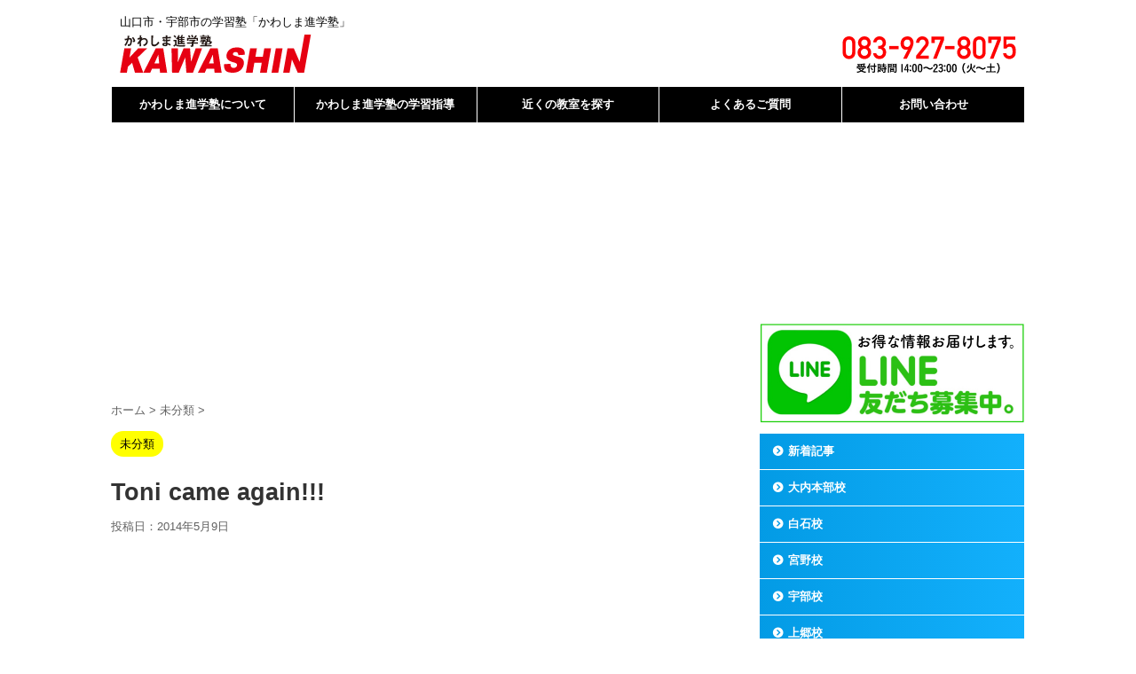

--- FILE ---
content_type: text/html; charset=UTF-8
request_url: https://kawashin.info/5929
body_size: 19673
content:
<!DOCTYPE html>
<!--[if lt IE 7]>
<html class="ie6" lang="ja"
	prefix="og: https://ogp.me/ns#" > <![endif]-->
<!--[if IE 7]>
<html class="i7" lang="ja"
	prefix="og: https://ogp.me/ns#" > <![endif]-->
<!--[if IE 8]>
<html class="ie" lang="ja"
	prefix="og: https://ogp.me/ns#" > <![endif]-->
<!--[if gt IE 8]><!-->
<html lang="ja"
	prefix="og: https://ogp.me/ns#"  class="">
	<!--<![endif]-->
	<head prefix="og: http://ogp.me/ns# fb: http://ogp.me/ns/fb# article: http://ogp.me/ns/article#">
		<meta charset="UTF-8" >
		<meta name="viewport" content="width=device-width,initial-scale=1.0,user-scalable=no,viewport-fit=cover">
		<meta name="format-detection" content="telephone=no" >

		
		<link rel="alternate" type="application/rss+xml" title="山口市・宇部市の学習塾「かわしま進学塾」KAWASHIN RSS Feed" href="https://kawashin.info/feed" />
		<link rel="pingback" href="https://kawashin.info/wp/xmlrpc.php" >
		<!--[if lt IE 9]>
		<script src="https://kawashin.info/wp/wp-content/themes/affinger5/js/html5shiv.js"></script>
		<![endif]-->
				<title>Toni came again!!! | 山口市・宇部市の学習塾「かわしま進学塾」KAWASHIN</title>

<!-- All In One SEO Pack 3.6.2ob_start_detected [-1,-1] -->
<script type="application/ld+json" class="aioseop-schema">{"@context":"https://schema.org","@graph":[{"@type":"Organization","@id":"https://kawashin.info/#organization","url":"https://kawashin.info/","name":"山口市・宇部市の学習塾「かわしま進学塾」KAWASHIN","sameAs":[]},{"@type":"WebSite","@id":"https://kawashin.info/#website","url":"https://kawashin.info/","name":"山口市・宇部市の学習塾「かわしま進学塾」KAWASHIN","publisher":{"@id":"https://kawashin.info/#organization"}},{"@type":"WebPage","@id":"https://kawashin.info/5929#webpage","url":"https://kawashin.info/5929","inLanguage":"ja","name":"Toni came again!!!","isPartOf":{"@id":"https://kawashin.info/#website"},"breadcrumb":{"@id":"https://kawashin.info/5929#breadcrumblist"},"datePublished":"2014-05-09T07:09:00+00:00","dateModified":"2014-05-09T07:09:00+00:00"},{"@type":"Article","@id":"https://kawashin.info/5929#article","isPartOf":{"@id":"https://kawashin.info/5929#webpage"},"author":{"@id":"https://kawashin.info/author/kawashin#author"},"headline":"Toni came again!!!","datePublished":"2014-05-09T07:09:00+00:00","dateModified":"2014-05-09T07:09:00+00:00","commentCount":0,"mainEntityOfPage":{"@id":"https://kawashin.info/5929#webpage"},"publisher":{"@id":"https://kawashin.info/#organization"},"articleSection":"未分類"},{"@type":"Person","@id":"https://kawashin.info/author/kawashin#author","name":"kawashin","sameAs":[],"image":{"@type":"ImageObject","@id":"https://kawashin.info/#personlogo","url":"https://secure.gravatar.com/avatar/bc57c37a882d55fa638ff1da2d8befd5?s=96&d=mm&r=g","width":96,"height":96,"caption":"kawashin"}},{"@type":"BreadcrumbList","@id":"https://kawashin.info/5929#breadcrumblist","itemListElement":[{"@type":"ListItem","position":1,"item":{"@type":"WebPage","@id":"https://kawashin.info/","url":"https://kawashin.info/","name":"かわしま進学塾/KAWASHIN/山口県山口市大内・白石・宮野・平川・吉敷・宇部市の学習塾・進学塾・coco塾ジュニア英会話教室・東進衛生予備校山口白石校の運営"}},{"@type":"ListItem","position":2,"item":{"@type":"WebPage","@id":"https://kawashin.info/5929","url":"https://kawashin.info/5929","name":"Toni came again!!!"}}]}]}</script>
<link rel="canonical" href="https://kawashin.info/5929" />
<meta property="og:type" content="article" />
<meta property="og:title" content="Toni came again!!! | 山口市・宇部市の学習塾「かわしま進学塾」KAWASHIN" />
<meta property="og:description" content="今日はＣＯＣＯ塾ジュニアのレッスン日。 昨日も中学生のクラスがスタートしました。 ＣＭもいっぱい放映されているので注目度は高いようです。 もっと生徒が集まって地域の英語が好きな主婦な方を雇用して山口市を盛り上げていきたいなー。 なんて・・・。 今日は低学年のクラスにToniが来てくれました。 こうやって定期的に本物の英語に直接触れることができるって素晴らしい！！！" />
<meta property="og:url" content="https://kawashin.info/5929" />
<meta property="og:site_name" content="山口市・宇部市の学習塾「かわしま進学塾」" />
<meta property="og:image" content="https://kawashin.info/wp/wp-content/uploads/2019/03/staff.jpg" />
<meta property="article:published_time" content="2014-05-09T07:09:00Z" />
<meta property="article:modified_time" content="2014-05-09T07:09:00Z" />
<meta property="og:image:secure_url" content="https://kawashin.info/wp/wp-content/uploads/2019/03/staff.jpg" />
<meta name="twitter:card" content="summary_large_image" />
<meta name="twitter:site" content="@_kawashin_" />
<meta name="twitter:domain" content="_kawashin_" />
<meta name="twitter:title" content="Toni came again!!! | 山口市・宇部市の学習塾「かわしま進学塾」KAWASHIN" />
<meta name="twitter:description" content="今日はＣＯＣＯ塾ジュニアのレッスン日。 昨日も中学生のクラスがスタートしました。 ＣＭもいっぱい放映されているので注目度は高いようです。 もっと生徒が集まって地域の英語が好きな主婦な方を雇用して山口市を盛り上げていきたいなー。 なんて・・・。 今日は低学年のクラスにToniが来てくれました。 こうやって定期的に本物の英語に直接触れることができるって素晴らしい！！！" />
<meta name="twitter:image" content="https://kawashin.info/wp/wp-content/uploads/2019/03/staff.jpg" />
			<script type="text/javascript" >
				window.ga=window.ga||function(){(ga.q=ga.q||[]).push(arguments)};ga.l=+new Date;
				ga('create', 'UA-52482798-7', 'auto');
				// Plugins
				
				ga('send', 'pageview');
			</script>
			<script async src="https://www.google-analytics.com/analytics.js"></script>
			<!-- All In One SEO Pack -->
<link rel='dns-prefetch' href='//ajax.googleapis.com' />
<link rel='dns-prefetch' href='//www.google.com' />
<link rel='dns-prefetch' href='//s.w.org' />
		<script type="text/javascript">
			window._wpemojiSettings = {"baseUrl":"https:\/\/s.w.org\/images\/core\/emoji\/11.2.0\/72x72\/","ext":".png","svgUrl":"https:\/\/s.w.org\/images\/core\/emoji\/11.2.0\/svg\/","svgExt":".svg","source":{"concatemoji":"https:\/\/kawashin.info\/wp\/wp-includes\/js\/wp-emoji-release.min.js?ver=5.1.1"}};
			!function(a,b,c){function d(a,b){var c=String.fromCharCode;l.clearRect(0,0,k.width,k.height),l.fillText(c.apply(this,a),0,0);var d=k.toDataURL();l.clearRect(0,0,k.width,k.height),l.fillText(c.apply(this,b),0,0);var e=k.toDataURL();return d===e}function e(a){var b;if(!l||!l.fillText)return!1;switch(l.textBaseline="top",l.font="600 32px Arial",a){case"flag":return!(b=d([55356,56826,55356,56819],[55356,56826,8203,55356,56819]))&&(b=d([55356,57332,56128,56423,56128,56418,56128,56421,56128,56430,56128,56423,56128,56447],[55356,57332,8203,56128,56423,8203,56128,56418,8203,56128,56421,8203,56128,56430,8203,56128,56423,8203,56128,56447]),!b);case"emoji":return b=d([55358,56760,9792,65039],[55358,56760,8203,9792,65039]),!b}return!1}function f(a){var c=b.createElement("script");c.src=a,c.defer=c.type="text/javascript",b.getElementsByTagName("head")[0].appendChild(c)}var g,h,i,j,k=b.createElement("canvas"),l=k.getContext&&k.getContext("2d");for(j=Array("flag","emoji"),c.supports={everything:!0,everythingExceptFlag:!0},i=0;i<j.length;i++)c.supports[j[i]]=e(j[i]),c.supports.everything=c.supports.everything&&c.supports[j[i]],"flag"!==j[i]&&(c.supports.everythingExceptFlag=c.supports.everythingExceptFlag&&c.supports[j[i]]);c.supports.everythingExceptFlag=c.supports.everythingExceptFlag&&!c.supports.flag,c.DOMReady=!1,c.readyCallback=function(){c.DOMReady=!0},c.supports.everything||(h=function(){c.readyCallback()},b.addEventListener?(b.addEventListener("DOMContentLoaded",h,!1),a.addEventListener("load",h,!1)):(a.attachEvent("onload",h),b.attachEvent("onreadystatechange",function(){"complete"===b.readyState&&c.readyCallback()})),g=c.source||{},g.concatemoji?f(g.concatemoji):g.wpemoji&&g.twemoji&&(f(g.twemoji),f(g.wpemoji)))}(window,document,window._wpemojiSettings);
		</script>
		<!-- kawashin.info is managing ads with Advanced Ads – https://wpadvancedads.com/ --><script data-wpfc-render="false">
						advanced_ads_ready=function(){var fns=[],listener,doc=typeof document==="object"&&document,hack=doc&&doc.documentElement.doScroll,domContentLoaded="DOMContentLoaded",loaded=doc&&(hack?/^loaded|^c/:/^loaded|^i|^c/).test(doc.readyState);if(!loaded&&doc){listener=function(){doc.removeEventListener(domContentLoaded,listener);window.removeEventListener("load",listener);loaded=1;while(listener=fns.shift())listener()};doc.addEventListener(domContentLoaded,listener);window.addEventListener("load",listener)}return function(fn){loaded?setTimeout(fn,0):fns.push(fn)}}();
						</script>
		<style type="text/css">
img.wp-smiley,
img.emoji {
	display: inline !important;
	border: none !important;
	box-shadow: none !important;
	height: 1em !important;
	width: 1em !important;
	margin: 0 .07em !important;
	vertical-align: -0.1em !important;
	background: none !important;
	padding: 0 !important;
}
</style>
	<link rel='stylesheet' id='wp-block-library-css'  href='https://kawashin.info/wp/wp-includes/css/dist/block-library/style.min.css?ver=5.1.1' type='text/css' media='all' />
<link rel='stylesheet' id='contact-form-7-css'  href='https://kawashin.info/wp/wp-content/plugins/contact-form-7/includes/css/styles.css?ver=5.1.6' type='text/css' media='all' />
<link rel='stylesheet' id='sb-type-std-css'  href='https://kawashin.info/wp/wp-content/plugins/speech-bubble/css/sb-type-std.css?ver=5.1.1' type='text/css' media='all' />
<link rel='stylesheet' id='sb-type-fb-css'  href='https://kawashin.info/wp/wp-content/plugins/speech-bubble/css/sb-type-fb.css?ver=5.1.1' type='text/css' media='all' />
<link rel='stylesheet' id='sb-type-fb-flat-css'  href='https://kawashin.info/wp/wp-content/plugins/speech-bubble/css/sb-type-fb-flat.css?ver=5.1.1' type='text/css' media='all' />
<link rel='stylesheet' id='sb-type-ln-css'  href='https://kawashin.info/wp/wp-content/plugins/speech-bubble/css/sb-type-ln.css?ver=5.1.1' type='text/css' media='all' />
<link rel='stylesheet' id='sb-type-ln-flat-css'  href='https://kawashin.info/wp/wp-content/plugins/speech-bubble/css/sb-type-ln-flat.css?ver=5.1.1' type='text/css' media='all' />
<link rel='stylesheet' id='sb-type-pink-css'  href='https://kawashin.info/wp/wp-content/plugins/speech-bubble/css/sb-type-pink.css?ver=5.1.1' type='text/css' media='all' />
<link rel='stylesheet' id='sb-type-rtail-css'  href='https://kawashin.info/wp/wp-content/plugins/speech-bubble/css/sb-type-rtail.css?ver=5.1.1' type='text/css' media='all' />
<link rel='stylesheet' id='sb-type-drop-css'  href='https://kawashin.info/wp/wp-content/plugins/speech-bubble/css/sb-type-drop.css?ver=5.1.1' type='text/css' media='all' />
<link rel='stylesheet' id='sb-type-think-css'  href='https://kawashin.info/wp/wp-content/plugins/speech-bubble/css/sb-type-think.css?ver=5.1.1' type='text/css' media='all' />
<link rel='stylesheet' id='sb-no-br-css'  href='https://kawashin.info/wp/wp-content/plugins/speech-bubble/css/sb-no-br.css?ver=5.1.1' type='text/css' media='all' />
<link rel='stylesheet' id='toc-screen-css'  href='https://kawashin.info/wp/wp-content/plugins/table-of-contents-plus/screen.min.css?ver=2411.1' type='text/css' media='all' />
<link rel='stylesheet' id='wordpress-popular-posts-css-css'  href='https://kawashin.info/wp/wp-content/plugins/wordpress-popular-posts/assets/css/wpp.css?ver=5.0.2' type='text/css' media='all' />
<link rel='stylesheet' id='normalize-css'  href='https://kawashin.info/wp/wp-content/themes/affinger5/css/normalize.css?ver=1.5.9' type='text/css' media='all' />
<link rel='stylesheet' id='font-awesome-css'  href='https://kawashin.info/wp/wp-content/themes/affinger5/css/fontawesome/css/font-awesome.min.css?ver=4.7.0' type='text/css' media='all' />
<link rel='stylesheet' id='font-awesome-animation-css'  href='https://kawashin.info/wp/wp-content/themes/affinger5/css/fontawesome/css/font-awesome-animation.min.css?ver=5.1.1' type='text/css' media='all' />
<link rel='stylesheet' id='st_svg-css'  href='https://kawashin.info/wp/wp-content/themes/affinger5/st_svg/style.css?ver=5.1.1' type='text/css' media='all' />
<link rel='stylesheet' id='slick-css'  href='https://kawashin.info/wp/wp-content/themes/affinger5/vendor/slick/slick.css?ver=1.8.0' type='text/css' media='all' />
<link rel='stylesheet' id='slick-theme-css'  href='https://kawashin.info/wp/wp-content/themes/affinger5/vendor/slick/slick-theme.css?ver=1.8.0' type='text/css' media='all' />
<link rel='stylesheet' id='fonts-googleapis-notosansjp-css'  href='//fonts.googleapis.com/earlyaccess/notosansjp.css?ver=5.1.1' type='text/css' media='all' />
<link rel='stylesheet' id='style-css'  href='https://kawashin.info/wp/wp-content/themes/affinger5/style.css?ver=5.1.1' type='text/css' media='all' />
<link rel='stylesheet' id='single-css'  href='https://kawashin.info/wp/wp-content/themes/affinger5/st-rankcss.php' type='text/css' media='all' />
<link rel='stylesheet' id='fancybox-css'  href='https://kawashin.info/wp/wp-content/plugins/easy-fancybox/fancybox/1.5.4/jquery.fancybox.min.css?ver=5.1.1' type='text/css' media='screen' />
<style id='fancybox-inline-css' type='text/css'>
#fancybox-outer{background:#ffffff}#fancybox-content{background:#ffffff;border-color:#ffffff;color:#000000;}#fancybox-title,#fancybox-title-float-main{color:#fff}
</style>
<link rel='stylesheet' id='wp-pagenavi-css'  href='https://kawashin.info/wp/wp-content/plugins/wp-pagenavi/pagenavi-css.css?ver=2.70' type='text/css' media='all' />
<link rel='stylesheet' id='st-themecss-css'  href='https://kawashin.info/wp/wp-content/themes/affinger5/st-themecss-loader.php?ver=5.1.1' type='text/css' media='all' />
<script>if (document.location.protocol != "https:") {document.location = document.URL.replace(/^http:/i, "https:");}</script><script type='text/javascript' src='//ajax.googleapis.com/ajax/libs/jquery/1.11.3/jquery.min.js?ver=1.11.3'></script>
<script type='text/javascript'>
/* <![CDATA[ */
var wpp_params = {"sampling_active":"0","sampling_rate":"100","ajax_url":"https:\/\/kawashin.info\/wp-json\/wordpress-popular-posts\/v1\/popular-posts","ID":"5929","token":"ff64fb772b","debug":""};
/* ]]> */
</script>
<script type='text/javascript' src='https://kawashin.info/wp/wp-content/plugins/wordpress-popular-posts/assets/js/wpp-5.0.0.min.js?ver=5.0.2'></script>
<link rel='https://api.w.org/' href='https://kawashin.info/wp-json/' />
<link rel='shortlink' href='https://kawashin.info/?p=5929' />
<link rel="alternate" type="application/json+oembed" href="https://kawashin.info/wp-json/oembed/1.0/embed?url=https%3A%2F%2Fkawashin.info%2F5929" />
<link rel="alternate" type="text/xml+oembed" href="https://kawashin.info/wp-json/oembed/1.0/embed?url=https%3A%2F%2Fkawashin.info%2F5929&#038;format=xml" />
<meta name="robots" content="index, follow" />
<meta name="google-site-verification" content="MVNwp6asLFBueoSHEicmajYiY7KpDc7Lny_GMkTTGZQ" />
<link rel="canonical" href="https://kawashin.info/5929" />
<style>.simplemap img{max-width:none !important;padding:0 !important;margin:0 !important;}.staticmap,.staticmap img{max-width:100% !important;height:auto !important;}.simplemap .simplemap-content{display:none;}</style>
<script>var google_map_api_key = "AIzaSyDH3Ic1lthwEQ0kGMU9ULw9FOiPOsOX9z0";</script><style type="text/css" id="custom-background-css">
body.custom-background { background-color: #ffffff; }
</style>
	<link rel="icon" href="https://kawashin.info/wp/wp-content/uploads/2019/03/cropped-apple-icon-32x32.jpg" sizes="32x32" />
<link rel="icon" href="https://kawashin.info/wp/wp-content/uploads/2019/03/cropped-apple-icon-192x192.jpg" sizes="192x192" />
<link rel="apple-touch-icon-precomposed" href="https://kawashin.info/wp/wp-content/uploads/2019/03/cropped-apple-icon-180x180.jpg" />
<meta name="msapplication-TileImage" content="https://kawashin.info/wp/wp-content/uploads/2019/03/cropped-apple-icon-270x270.jpg" />
		<style type="text/css" id="wp-custom-css">
			@media print, screen and (min-width: 960px) {
header .smanone ul.menu {
display: flex; /*フレキシブルボックス*/
text-align: center; /*センタリング*/
}
header .smanone ul.menu li{
width: 100%;
}
}
.grecaptcha-badge { visibility: hidden; }
		</style>
					<script>
		(function (i, s, o, g, r, a, m) {
			i['GoogleAnalyticsObject'] = r;
			i[r] = i[r] || function () {
					(i[r].q = i[r].q || []).push(arguments)
				}, i[r].l = 1 * new Date();
			a = s.createElement(o),
				m = s.getElementsByTagName(o)[0];
			a.async = 1;
			a.src = g;
			m.parentNode.insertBefore(a, m)
		})(window, document, 'script', '//www.google-analytics.com/analytics.js', 'ga');

		ga('create', 'UA-UA-52482798-7', 'auto');
		ga('send', 'pageview');

	</script>
					


<script>
jQuery(function(){
    jQuery('.st-btn-open').click(function(){
        jQuery(this).next('.st-slidebox').stop(true, true).slideToggle();
    });
});
</script>


<script>
	jQuery(function(){
		jQuery("#toc_container:not(:has(ul ul))").addClass("only-toc");
		jQuery(".st-ac-box ul:has(.cat-item)").each(function(){
			jQuery(this).addClass("st-ac-cat");
		});
	});
</script>

<script>
	jQuery(function(){
						jQuery('.st-star').parent('.rankh4').css('padding-bottom','5px'); // スターがある場合のランキング見出し調整
	});
</script>
			</head>
	<body data-rsssl=1 class="post-template-default single single-post postid-5929 single-format-standard custom-background not-front-page" >
				<div id="st-ami">
				<div id="wrapper" class="">
				<div id="wrapper-in">
					<header id="">
						<div id="headbox-bg">
							<div class="clearfix" id="headbox">
										<nav id="s-navi" class="pcnone">
			<dl class="acordion">
				<dt class="trigger">
					<p class="acordion_button"><span class="op"><i class="fa st-svg-menu"></i></span></p>
		
					<!-- 追加メニュー -->
					
					<!-- 追加メニュー2 -->
					
						</dt>

				<dd class="acordion_tree">
					<div class="acordion_tree_content">

						

														<div class="menu-header_menu-container"><ul id="menu-header_menu" class="menu"><li id="menu-item-18625" class="menu-item menu-item-type-post_type menu-item-object-page menu-item-18625"><a href="https://kawashin.info/about-kawashin"><span class="menu-item-label">かわしま進学塾について</span></a></li>
<li id="menu-item-18626" class="menu-item menu-item-type-post_type menu-item-object-page menu-item-18626"><a href="https://kawashin.info/gakusyu-shidou"><span class="menu-item-label">かわしま進学塾の学習指導</span></a></li>
<li id="menu-item-18628" class="menu-item menu-item-type-post_type menu-item-object-page menu-item-has-children menu-item-18628"><a href="https://kawashin.info/school"><span class="menu-item-label">近くの教室を探す</span></a>
<ul class="sub-menu">
	<li id="menu-item-18885" class="menu-item menu-item-type-post_type menu-item-object-page menu-item-18885"><a href="https://kawashin.info/ouchi"><span class="menu-item-label">かわしま進学塾 大内本部校</span></a></li>
	<li id="menu-item-18888" class="menu-item menu-item-type-post_type menu-item-object-page menu-item-18888"><a href="https://kawashin.info/kawashima-shiraishi"><span class="menu-item-label">かわしま進学塾 白石校</span></a></li>
	<li id="menu-item-18887" class="menu-item menu-item-type-post_type menu-item-object-page menu-item-18887"><a href="https://kawashin.info/kawashima-miyano"><span class="menu-item-label">かわしま進学塾 宮野校</span></a></li>
	<li id="menu-item-18886" class="menu-item menu-item-type-post_type menu-item-object-page menu-item-18886"><a href="https://kawashin.info/ube"><span class="menu-item-label">かわしま進学塾 宇部校</span></a></li>
	<li id="menu-item-22941" class="menu-item menu-item-type-post_type menu-item-object-page menu-item-22941"><a href="https://kawashin.info/kamigo"><span class="menu-item-label">かわしま進学塾 上郷校</span></a></li>
	<li id="menu-item-18889" class="menu-item menu-item-type-custom menu-item-object-custom menu-item-18889"><a target="_blank" href="http://www.takaokajuku.sakura.ne.jp/"><span class="menu-item-label">小さな学び舎 たかおか塾</span></a></li>
</ul>
</li>
<li id="menu-item-18627" class="menu-item menu-item-type-post_type menu-item-object-page menu-item-18627"><a href="https://kawashin.info/faq"><span class="menu-item-label">よくあるご質問</span></a></li>
<li id="menu-item-18624" class="menu-item menu-item-type-post_type menu-item-object-page menu-item-18624"><a href="https://kawashin.info/main-contact"><span class="menu-item-label">お問い合わせ</span></a></li>
</ul></div>							<div class="clear"></div>

						
					</div>
				</dd>
			</dl>
		</nav>
										<div id="header-l">
										
            
			
				<!-- キャプション -->
				                
					              		 	 <p class="descr sitenametop">
               		     	山口市・宇部市の学習塾「かわしま進学塾」               			 </p>
					                    
				                
				<!-- ロゴ又はブログ名 -->
				              		  <p class="sitename"><a href="https://kawashin.info/">
                  		                        		  <img class="sitename-bottom" alt="山口市・宇部市の学習塾「かわしま進学塾」KAWASHIN" src="https://kawashin.info/wp/wp-content/uploads/2020/01/logo-2020.svg" >
                   		               		  </a></p>
            					<!-- ロゴ又はブログ名ここまで -->

			    
		
    									</div><!-- /#header-l -->
								<div id="header-r" class="smanone">
																		
	<div id="media_image-2" class="headbox widget_media_image"><img src="https://kawashin.info/wp/wp-content/uploads/2019/03/tel.svg" class="image wp-image-18600  attachment-full size-full" alt="電話番号0839278075 受付時間14:00〜23:00" style="max-width: 100%; height: auto;" /></div>								</div><!-- /#header-r -->
							</div><!-- /#headbox-bg -->
						</div><!-- /#headbox clearfix -->

						
						
						
											
<div id="gazou-wide">
			<div id="st-menubox">
			<div id="st-menuwide">
				<nav class="smanone clearfix"><ul id="menu-header_menu-1" class="menu"><li class="menu-item menu-item-type-post_type menu-item-object-page menu-item-18625"><a href="https://kawashin.info/about-kawashin">かわしま進学塾について</a></li>
<li class="menu-item menu-item-type-post_type menu-item-object-page menu-item-18626"><a href="https://kawashin.info/gakusyu-shidou">かわしま進学塾の学習指導</a></li>
<li class="menu-item menu-item-type-post_type menu-item-object-page menu-item-has-children menu-item-18628"><a href="https://kawashin.info/school">近くの教室を探す</a>
<ul class="sub-menu">
	<li class="menu-item menu-item-type-post_type menu-item-object-page menu-item-18885"><a href="https://kawashin.info/ouchi">かわしま進学塾 大内本部校</a></li>
	<li class="menu-item menu-item-type-post_type menu-item-object-page menu-item-18888"><a href="https://kawashin.info/kawashima-shiraishi">かわしま進学塾 白石校</a></li>
	<li class="menu-item menu-item-type-post_type menu-item-object-page menu-item-18887"><a href="https://kawashin.info/kawashima-miyano">かわしま進学塾 宮野校</a></li>
	<li class="menu-item menu-item-type-post_type menu-item-object-page menu-item-18886"><a href="https://kawashin.info/ube">かわしま進学塾 宇部校</a></li>
	<li class="menu-item menu-item-type-post_type menu-item-object-page menu-item-22941"><a href="https://kawashin.info/kamigo">かわしま進学塾 上郷校</a></li>
	<li class="menu-item menu-item-type-custom menu-item-object-custom menu-item-18889"><a target="_blank" href="http://www.takaokajuku.sakura.ne.jp/">小さな学び舎 たかおか塾</a></li>
</ul>
</li>
<li class="menu-item menu-item-type-post_type menu-item-object-page menu-item-18627"><a href="https://kawashin.info/faq">よくあるご質問</a></li>
<li class="menu-item menu-item-type-post_type menu-item-object-page menu-item-18624"><a href="https://kawashin.info/main-contact">お問い合わせ</a></li>
</ul></nav>			</div>
		</div>
				</div>
					
					
					</header>

					

					<div id="content-w">

					
					
<div id="content" class="clearfix">
	<div id="contentInner">

		<main>
			<article>
				<div id="post-5929" class="st-post post-5929 post type-post status-publish format-standard hentry category-1">

			
														<div id="custom_html-21" class="widget_text st-widgets-box post-widgets-top widget_custom_html"><div class="textwidget custom-html-widget"><script async src="//pagead2.googlesyndication.com/pagead/js/adsbygoogle.js"></script>
<ins class="adsbygoogle"
style="display:block"
data-ad-client="ca-pub-8259123360069494"
data-ad-slot="4976580771"
data-ad-format="auto"></ins>
<script>
(adsbygoogle = window.adsbygoogle || []).push({});
</script></div></div>						

					<!--ぱんくず -->
										<div id="breadcrumb">
					<ol itemscope itemtype="http://schema.org/BreadcrumbList">
							 <li itemprop="itemListElement" itemscope
      itemtype="http://schema.org/ListItem"><a href="https://kawashin.info" itemprop="item"><span itemprop="name">ホーム</span></a> > <meta itemprop="position" content="1" /></li>
													<li itemprop="itemListElement" itemscope
      itemtype="http://schema.org/ListItem"><a href="https://kawashin.info/category/%e6%9c%aa%e5%88%86%e9%a1%9e" itemprop="item">
							<span itemprop="name">未分類</span> </a> &gt;<meta itemprop="position" content="2" /></li> 
											</ol>
					</div>
										<!--/ ぱんくず -->

					<!--ループ開始 -->
										
										<p class="st-catgroup">
					<a href="https://kawashin.info/category/%e6%9c%aa%e5%88%86%e9%a1%9e" title="View all posts in 未分類" rel="category tag"><span class="catname st-catid1">未分類</span></a>					</p>
									

					<h1 class="entry-title">Toni came again!!!</h1>

					<div class="blogbox ">
						<p><span class="kdate">
															投稿日：<time class="updated" datetime="2014-05-09T16:09:00+0900">2014年5月9日</time>
													</span></p>
					</div>

					
					<div class="mainbox">
						<div id="nocopy" ><!-- コピー禁止エリアここから -->
																												<div id="custom_html-18" class="widget_text st-widgets-box pc-widgets-top widget_custom_html"><div class="textwidget custom-html-widget"><script async src="//pagead2.googlesyndication.com/pagead/js/adsbygoogle.js"></script>
<ins class="adsbygoogle"
style="display:block"
data-ad-client="ca-pub-8259123360069494"
data-ad-slot="4976580771"
data-ad-format="auto"></ins>
<script>
(adsbygoogle = window.adsbygoogle || []).push({});
</script></div></div>													
							<div class="entry-content">
								<div class="dc1d97cfbbfcf71610c4d649726cb618" data-index="1" style="float: none; margin:10px 0 10px 0; text-align:center;">
<script async src="//pagead2.googlesyndication.com/pagead/js/adsbygoogle.js"></script>
<script>
  (adsbygoogle = window.adsbygoogle || []).push({
    google_ad_client: "ca-pub-8259123360069494",
    enable_page_level_ads: true
  });
</script>
</div>
<p>今日はＣＯＣＯ塾ジュニアのレッスン日。<br />
昨日も中学生のクラスがスタートしました。<br />
ＣＭもいっぱい放映されているので注目度は高いようです。<br />
もっと生徒が集まって地域の英語が好きな主婦な方を雇用して山口市を盛り上げていきたいなー。<br />
なんて・・・。<br />
今日は低学年のクラスにToniが来てくれました。<br />
こうやって定期的に本物の英語に直接触れることができるって素晴らしい！！！<br />
<a href="http://blog-imgs-89.fc2.com/k/k/k/kkkkkkkawa/blog_import_578e220aebde6.jpg" target="_blank"><img src="https://blog-imgs-89.fc2.com/k/k/k/kkkkkkkawa/blog_import_578e220aebde6.jpg" width="640" height="480"/></a></p>
<!--CusAds0-->
<div style="font-size: 0px; height: 0px; line-height: 0px; margin: 0; padding: 0; clear: both;"></div><div class="kawas-%e3%82%b3%e3%83%b3%e3%83%86%e3%83%b3%e3%83%84%e3%81%ae%e5%be%8c" id="kawas-204466335"><script type="text/javascript">
var nend_params = {"media":54582,"site":297013,"spot":874618,"type":2,"oriented":1};
</script>
<script type="text/javascript" src="https://js1.nend.net/js/nendAdLoader.js"></script></div>							</div>
						</div><!-- コピー禁止エリアここまで -->

												
					<div class="adbox">
				
									<div class="textwidget custom-html-widget"><script async src="//pagead2.googlesyndication.com/pagead/js/adsbygoogle.js"></script>
<ins class="adsbygoogle"
style="display:block"
data-ad-client="ca-pub-8259123360069494"
data-ad-slot="4976580771"
data-ad-format="auto"></ins>
<script>
(adsbygoogle = window.adsbygoogle || []).push({});
</script></div>					        
	
									<div style="padding-top:10px;">
						
					<div class="textwidget custom-html-widget"><script async src="//pagead2.googlesyndication.com/pagead/js/adsbygoogle.js"></script>
<ins class="adsbygoogle"
style="display:block"
data-ad-client="ca-pub-8259123360069494"
data-ad-slot="4976580771"
data-ad-format="auto"></ins>
<script>
(adsbygoogle = window.adsbygoogle || []).push({});
</script></div>		        
	
					</div>
							</div>
			

													<div id="custom_html-23" class="widget_text st-widgets-box post-widgets-bottom widget_custom_html"><div class="textwidget custom-html-widget"><script async src="//pagead2.googlesyndication.com/pagead/js/adsbygoogle.js"></script>
<ins class="adsbygoogle"
style="display:block"
data-ad-client="ca-pub-8259123360069494"
data-ad-slot="4976580771"
data-ad-format="auto"></ins>
<script>
(adsbygoogle = window.adsbygoogle || []).push({});
</script></div></div>						
					</div><!-- .mainboxここまで -->

												
	<div class="sns ">
	<ul class="clearfix">
		<!--ツイートボタン-->
		<li class="twitter"> 
		<a rel="nofollow" onclick="window.open('//twitter.com/intent/tweet?url=https%3A%2F%2Fkawashin.info%2F5929&text=Toni%20came%20again%21%21%21&tw_p=tweetbutton', '', 'width=500,height=450'); return false;"><i class="fa fa-twitter"></i><span class="snstext " >Twitter</span></a>
		</li>

		<!--シェアボタン-->      
		<li class="facebook">
		<a href="//www.facebook.com/sharer.php?src=bm&u=https%3A%2F%2Fkawashin.info%2F5929&t=Toni%20came%20again%21%21%21" target="_blank" rel="nofollow"><i class="fa fa-facebook"></i><span class="snstext " >Share</span>
		</a>
		</li>

		<!--ポケットボタン-->      
		<li class="pocket">
		<a rel="nofollow" onclick="window.open('//getpocket.com/edit?url=https%3A%2F%2Fkawashin.info%2F5929&title=Toni%20came%20again%21%21%21', '', 'width=500,height=350'); return false;"><i class="fa fa-get-pocket"></i><span class="snstext " >Pocket</span></a></li>

		<!--はてブボタン-->
		<li class="hatebu">       
			<a href="//b.hatena.ne.jp/entry/https://kawashin.info/5929" class="hatena-bookmark-button" data-hatena-bookmark-layout="simple" title="Toni came again!!!" rel="nofollow"><i class="fa st-svg-hateb"></i><span class="snstext " >Hatena</span>
			</a><script type="text/javascript" src="//b.st-hatena.com/js/bookmark_button.js" charset="utf-8" async="async"></script>

		</li>

		<!--LINEボタン-->   
		<li class="line">
		<a href="//line.me/R/msg/text/?Toni%20came%20again%21%21%21%0Ahttps%3A%2F%2Fkawashin.info%2F5929" target="_blank" rel="nofollow"><i class="fa fa-comment" aria-hidden="true"></i><span class="snstext" >LINE</span></a>
		</li>     

		<!--URLコピーボタン-->
		<li class="share-copy">
		<a href="#" rel="nofollow" data-st-copy-text="Toni came again!!! / https://kawashin.info/5929"><i class="fa fa-clipboard"></i><span class="snstext" >コピーする</span></a>
		</li>

	</ul>

	</div> 

													
													<p class="tagst">
								<i class="fa fa-folder-open-o" aria-hidden="true"></i>-<a href="https://kawashin.info/category/%e6%9c%aa%e5%88%86%e9%a1%9e" rel="category tag">未分類</a><br/>
															</p>
						
					<aside>

						<p class="author" style="display:none;"><a href="https://kawashin.info/author/kawashin" title="kawashin" class="vcard author"><span class="fn">author</span></a></p>
												<!--ループ終了-->
													<hr class="hrcss" />
<div id="comments">
     	<div id="respond" class="comment-respond">
		<h3 id="reply-title" class="comment-reply-title">comment <small><a rel="nofollow" id="cancel-comment-reply-link" href="/5929#respond" style="display:none;">コメントをキャンセル</a></small></h3>			<form action="https://kawashin.info/wp/wp-comments-post.php" method="post" id="commentform" class="comment-form">
				<p class="comment-notes"><span id="email-notes">メールアドレスが公開されることはありません。</span> <span class="required">*</span> が付いている欄は必須項目です</p><p class="comment-form-comment"><label for="comment">コメント</label> <textarea id="comment" name="comment" cols="45" rows="8" maxlength="65525" required="required"></textarea></p><p class="comment-form-author"><label for="author">名前 <span class="required">*</span></label> <input id="author" name="author" type="text" value="" size="30" maxlength="245" required='required' /></p>
<p class="comment-form-email"><label for="email">メールアドレス <span class="required">*</span></label> <input id="email" name="email" type="text" value="" size="30" maxlength="100" aria-describedby="email-notes" required='required' /></p>
<p class="comment-form-url"><label for="url">サイト</label> <input id="url" name="url" type="text" value="" size="30" maxlength="200" /></p>
<p class="comment-form-cookies-consent"><input id="wp-comment-cookies-consent" name="wp-comment-cookies-consent" type="checkbox" value="yes" /><label for="wp-comment-cookies-consent">次回のコメントで使用するためブラウザーに自分の名前、メールアドレス、サイトを保存する。</label></p>
<p class="form-submit"><input name="submit" type="submit" id="submit" class="submit" value="送信" /> <input type='hidden' name='comment_post_ID' value='5929' id='comment_post_ID' />
<input type='hidden' name='comment_parent' id='comment_parent' value='0' />
</p><p style="display: none;"><input type="hidden" id="akismet_comment_nonce" name="akismet_comment_nonce" value="e6d9e46793" /></p><p style="display: none;"><input type="hidden" id="ak_js" name="ak_js" value="16"/></p>			</form>
			</div><!-- #respond -->
	</div>

<!-- END singer -->
												<!--関連記事-->
						
			<h4 class="point"><span class="point-in">おすすめ記事</span></h4>

	<div class="kanren-card-list post-card-list has-excerpt has-date is-small-columns-2 is-medium-columns-2 is-large-columns-3">
					
			<div class="post-card-list-item post-card">
				<div class="post-card-image">
					<a href="https://kawashin.info/4113"><img src="https://kawashin.info/wp/wp-content/themes/affinger5/images/no-img.png" alt="no image" title="no image" width="202" height="202"></a>

											
	
	<p class="st-catgroup itiran-category">
		<a href="https://kawashin.info/category/%e6%9c%aa%e5%88%86%e9%a1%9e" title="View all posts in 未分類" rel="category tag"><span class="catname st-catid1">未分類</span></a>	</p>
										
																		<p class="post-card-date"><i class="fa fa-clock-o"></i>2011/4/11</p>
																				
				</div>

				<div class="post-card-body">
					<div class="post-card-text">
						<h5 class="post-card-title"><a href="https://kawashin.info/4113">こえー</a></h5>

						<div class="post-card-excerpt">
							<p>ホテルのエレベーターとまって降りれん また変な音がなりよる</p>
						</div>
					</div>
				</div>
			</div>
					
			<div class="post-card-list-item post-card">
				<div class="post-card-image">
					<a href="https://kawashin.info/4038"><img src="https://kawashin.info/wp/wp-content/themes/affinger5/images/no-img.png" alt="no image" title="no image" width="202" height="202"></a>

											
	
	<p class="st-catgroup itiran-category">
		<a href="https://kawashin.info/category/%e6%9c%aa%e5%88%86%e9%a1%9e" title="View all posts in 未分類" rel="category tag"><span class="catname st-catid1">未分類</span></a>	</p>
										
																		<p class="post-card-date"><i class="fa fa-clock-o"></i>2011/3/8</p>
																				
				</div>

				<div class="post-card-body">
					<div class="post-card-text">
						<h5 class="post-card-title"><a href="https://kawashin.info/4038">ほえー</a></h5>

						<div class="post-card-excerpt">
							<p>みんな頑張ってるぜー</p>
						</div>
					</div>
				</div>
			</div>
					
			<div class="post-card-list-item post-card">
				<div class="post-card-image">
					<a href="https://kawashin.info/6613"><img src="https://kawashin.info/wp/wp-content/themes/affinger5/images/no-img.png" alt="no image" title="no image" width="202" height="202"></a>

											
	
	<p class="st-catgroup itiran-category">
		<a href="https://kawashin.info/category/%e6%9c%aa%e5%88%86%e9%a1%9e" title="View all posts in 未分類" rel="category tag"><span class="catname st-catid1">未分類</span></a>	</p>
										
																		<p class="post-card-date"><i class="fa fa-clock-o"></i>2016/7/20</p>
																				
				</div>

				<div class="post-card-body">
					<div class="post-card-text">
						<h5 class="post-card-title"><a href="https://kawashin.info/6613">小1で英検4級合格！！！COCO塾ジュニアサマーショートコース募集開始！！！</a></h5>

						<div class="post-card-excerpt">
							<p>COCO塾ジュニアに通っている 小１の生徒が英検4級に合格しました！！！ ちなみに英検4級のレベルは中学中級レベルとされ、中2の終わりか中3の初めに受験する生徒が多いです。 英語は語学だから学年は関係ない！！！なんて書いてましたが、これで自信を持てました。 英語は日本語と同じ語学です。 数学や理科などと違い日本語は幼稚園生でも話せます。 だから勉強のやり方次第で英語に学年は関係ありません。 もちろん、誰でもできるってわけではありません。 幼少期に日本語を覚えたように英語が日常にあふれていることが大事です。 ... </p>
						</div>
					</div>
				</div>
			</div>
					
			<div class="post-card-list-item post-card">
				<div class="post-card-image">
					<a href="https://kawashin.info/5416"><img src="https://kawashin.info/wp/wp-content/themes/affinger5/images/no-img.png" alt="no image" title="no image" width="202" height="202"></a>

											
	
	<p class="st-catgroup itiran-category">
		<a href="https://kawashin.info/category/%e6%9c%aa%e5%88%86%e9%a1%9e" title="View all posts in 未分類" rel="category tag"><span class="catname st-catid1">未分類</span></a>	</p>
										
																		<p class="post-card-date"><i class="fa fa-clock-o"></i>2012/12/23</p>
																				
				</div>

				<div class="post-card-body">
					<div class="post-card-text">
						<h5 class="post-card-title"><a href="https://kawashin.info/5416">入試説明会だー！</a></h5>

						<div class="post-card-excerpt">
													</div>
					</div>
				</div>
			</div>
					
			<div class="post-card-list-item post-card">
				<div class="post-card-image">
					<a href="https://kawashin.info/6020"><img src="https://kawashin.info/wp/wp-content/themes/affinger5/images/no-img.png" alt="no image" title="no image" width="202" height="202"></a>

											
	
	<p class="st-catgroup itiran-category">
		<a href="https://kawashin.info/category/%e6%9c%aa%e5%88%86%e9%a1%9e" title="View all posts in 未分類" rel="category tag"><span class="catname st-catid1">未分類</span></a>	</p>
										
																		<p class="post-card-date"><i class="fa fa-clock-o"></i>2014/8/7</p>
																				
				</div>

				<div class="post-card-body">
					<div class="post-card-text">
						<h5 class="post-card-title"><a href="https://kawashin.info/6020">新研究祭りー勉強体力ー</a></h5>

						<div class="post-card-excerpt">
							<p>さあ、後半戦です。 まずは腹ごしらえ。 いただきまーーす！！！ 普通のカレーもこうやってみんなで食うとうまいんです！！！ みんなの手作りですから（笑） 男はよー食います。 電磁ジャーががんばりまくりです。 卒塾生で現個別スタッフのゆうすけがアイスを差し入れに来てくれました。 いやーーよーわかってます。 ハーゲンダッチュでした。 うんまー。 そして なんと たかおか塾から・・・ すいかーー！！！ 昨日の栄養ドリンクがすいかになって帰ってきました。 さすがたかおか塾・・・。 こういうのってエールの交換っぽくて ... </p>
						</div>
					</div>
				</div>
			</div>
					</div>

						<!--ページナビ-->
						<div class="p-navi clearfix">
							<dl>
																	<dt>PREV</dt>
									<dd>
										<a href="https://kawashin.info/5928">努力を褒める</a>
									</dd>
																									<dt>NEXT</dt>
									<dd>
										<a href="https://kawashin.info/5930">母の日</a>
									</dd>
															</dl>
						</div>
					</aside>

				</div>
				<!--/post-->
			</article>
		</main>
	</div>
	<!-- /#contentInner -->
	<div id="side">
	<aside>

					<div class="side-topad">
				<div id="custom_html-15" class="widget_text ad widget_custom_html"><div class="textwidget custom-html-widget"><iframe width="360" height="200" src="https://www.youtube.com/embed/u-S4CooaFkQ?controls=0" frameborder="0" allow="accelerometer; autoplay; encrypted-media; gyroscope; picture-in-picture" allowfullscreen></iframe></div></div><div id="widget_sp_image-2" class="ad widget_sp_image"><a href="https://kawashin.info/line" target="_self" class="widget_sp_image-image-link"><img width="600" height="229" alt="LINE友達募集中" class="attachment-full aligncenter" style="max-width: 100%;" srcset="https://kawashin.info/wp/wp-content/uploads/2020/03/line_banner.jpg 600w, https://kawashin.info/wp/wp-content/uploads/2020/03/line_banner-300x115.jpg 300w" sizes="(max-width: 600px) 100vw, 600px" src="https://kawashin.info/wp/wp-content/uploads/2020/03/line_banner.jpg" /></a></div><div id="sidemenu_widget-2" class="ad widget_sidemenu_widget"><div id="sidebg"><div class="st-pagelists"><ul id="menu-sidebar_menu-1" class=""><li class="menu-item menu-item-type-post_type menu-item-object-page current_page_parent menu-item-18730"><a href="https://kawashin.info/news">新着記事</a></li>
<li class="menu-item menu-item-type-post_type menu-item-object-page menu-item-18724"><a href="https://kawashin.info/ouchi">大内本部校</a></li>
<li class="menu-item menu-item-type-post_type menu-item-object-page menu-item-18727"><a href="https://kawashin.info/kawashima-shiraishi">白石校</a></li>
<li class="menu-item menu-item-type-post_type menu-item-object-page menu-item-18726"><a href="https://kawashin.info/kawashima-miyano">宮野校</a></li>
<li class="menu-item menu-item-type-post_type menu-item-object-page menu-item-18725"><a href="https://kawashin.info/ube">宇部校</a></li>
<li class="menu-item menu-item-type-post_type menu-item-object-page menu-item-22940"><a href="https://kawashin.info/kamigo">上郷校</a></li>
<li class="menu-item menu-item-type-custom menu-item-object-custom menu-item-7858"><a target="_blank" href="http://www.takaokajuku.sakura.ne.jp/">小さな学び舎 たかおか塾</a></li>
<li class="menu-item menu-item-type-post_type menu-item-object-page menu-item-18729"><a href="https://kawashin.info/kentei-taisakukouza">検定対策講座</a></li>
<li class="menu-item menu-item-type-post_type menu-item-object-page menu-item-18848"><a href="https://kawashin.info/staff-recruit">スタッフ募集</a></li>
<li class="menu-item menu-item-type-post_type menu-item-object-page menu-item-20910"><a href="https://kawashin.info/comiru">スマホアプリ COMIRU【コミル】</a></li>
</ul></div></div></div><div id="st_wp_popular_views_widget-2" class="ad widget_st_wp_popular_views_widget"><div class="kanren pop-box st-wpp-views-widgets "><p class="p-entry-t"><span class="p-entry">人気記事ランキング</span></p>
<!-- WordPress Popular Posts -->

<ul class="wpp-list">
 <dl class="clearfix"><dt class="poprank"><div class="st-wppviews-label"><div class="st-wppviews-text"><span class="wpp-views">405,983<span class="wpp-text">view</span></span></div><a href="https://kawashin.info/9808" target="_self"><img data-img-src="https://kawashin.info/wp/wp-content/uploads/wordpress-popular-posts/9808-featured-100x100.png" width="100" height="100" alt="" class="wpp-thumbnail wpp_featured wpp-lazyload wpp_cached_thumb" /></a></div></dt><dd><h5 class="popular-t"><a href="https://kawashin.info/9808" class="wpp-post-title" target="_self">ある番組のいじめの議題で『いじめられる側にも原因がある』と答えた人に対して、元子役が放ったツイートに超共感！！！</a></h5><div class="smanone2"><p></p></div></dd></dl>
 <dl class="clearfix"><dt class="poprank"><div class="st-wppviews-label"><div class="st-wppviews-text"><span class="wpp-views">104,349<span class="wpp-text">view</span></span></div><a href="https://kawashin.info/14865" target="_self"><img data-img-src="https://kawashin.info/wp/wp-content/uploads/wordpress-popular-posts/14865-featured-100x100.jpg" width="100" height="100" alt="" class="wpp-thumbnail wpp_featured wpp-lazyload wpp_cached_thumb" /></a></div></dt><dd><h5 class="popular-t"><a href="https://kawashin.info/14865" class="wpp-post-title" target="_self">”しずかちゃんのパパ”が結婚前夜に”しずかちゃん”に話した台詞に超感動！！</a></h5><div class="smanone2"><p></p></div></dd></dl>
 <dl class="clearfix"><dt class="poprank"><div class="st-wppviews-label"><div class="st-wppviews-text"><span class="wpp-views">95,236<span class="wpp-text">view</span></span></div><a href="https://kawashin.info/12582" target="_self"><img data-img-src="https://kawashin.info/wp/wp-content/uploads/wordpress-popular-posts/12582-featured-100x100.gif" width="100" height="100" alt="" class="wpp-thumbnail wpp_featured wpp-lazyload wpp_cached_thumb" /></a></div></dt><dd><h5 class="popular-t"><a href="https://kawashin.info/12582" class="wpp-post-title" target="_self">「ぼくがいるよ」小学４年生の『日本語大賞』を受賞した作品に超感動！！</a></h5><div class="smanone2"><p></p></div></dd></dl>
 <dl class="clearfix"><dt class="poprank"><div class="st-wppviews-label"><div class="st-wppviews-text"><span class="wpp-views">70,257<span class="wpp-text">view</span></span></div><a href="https://kawashin.info/10399" target="_self"><img data-img-src="https://kawashin.info/wp/wp-content/uploads/wordpress-popular-posts/10399-featured-100x100.jpg" width="100" height="100" alt="" class="wpp-thumbnail wpp_featured wpp-lazyload wpp_cached_thumb" /></a></div></dt><dd><h5 class="popular-t"><a href="https://kawashin.info/10399" class="wpp-post-title" target="_self">この画像の１０円玉を１枚だけ動かして縦４枚・横４枚にしてください！！ さあ、あなたは解けるかな？？？</a></h5><div class="smanone2"><p></p></div></dd></dl>
 <dl class="clearfix"><dt class="poprank"><div class="st-wppviews-label"><div class="st-wppviews-text"><span class="wpp-views">48,257<span class="wpp-text">view</span></span></div><a href="https://kawashin.info/13926" target="_self"><img data-img-src="https://kawashin.info/wp/wp-content/uploads/wordpress-popular-posts/13926-featured-100x100.png" width="100" height="100" alt="" class="wpp-thumbnail wpp_featured wpp-lazyload wpp_cached_thumb" /></a></div></dt><dd><h5 class="popular-t"><a href="https://kawashin.info/13926" class="wpp-post-title" target="_self">「日本の女性は、男性から3歩下がってついていくもの」その本当の意味を知ってますか？</a></h5><div class="smanone2"><p></p></div></dd></dl>

</ul>
</div></div>
		
			
			<div id="st_categories_widget-2" class="ad widget_st_categories_widget">							<p class="st-widgets-title"><span>記事カテゴリー</span></p>			
			<form action="https://kawashin.info" method="get">
				<label class="screen-reader-text" for="st_categories_widget-dropdown-2">
					記事カテゴリー				</label>

				<select  name='cat' id='st_categories_widget-dropdown-2' class='postform' >
	<option value='-1'>カテゴリーを選択</option>
	<option class="level-0" value="1326">AI&nbsp;&nbsp;(5)</option>
	<option class="level-0" value="11">KAWASHIN&nbsp;&nbsp;(1,010)</option>
	<option class="level-0" value="530">Success　Learning&nbsp;&nbsp;(39)</option>
	<option class="level-0" value="3">アイデア&nbsp;&nbsp;(284)</option>
	<option class="level-0" value="18">イベント&nbsp;&nbsp;(273)</option>
	<option class="level-0" value="838">おさむ&nbsp;&nbsp;(33)</option>
	<option class="level-0" value="798">お知らせ&nbsp;&nbsp;(34)</option>
	<option class="level-0" value="599">スマホ活用法&nbsp;&nbsp;(11)</option>
	<option class="level-0" value="598">そろばん&nbsp;&nbsp;(49)</option>
	<option class="level-0" value="122">そろばんピコ&nbsp;&nbsp;(11)</option>
	<option class="level-0" value="15">たかおか塾&nbsp;&nbsp;(376)</option>
	<option class="level-0" value="5">プラベ&nbsp;&nbsp;(217)</option>
	<option class="level-0" value="19">マレーシア奮闘記&nbsp;&nbsp;(10)</option>
	<option class="level-0" value="821">中本&nbsp;&nbsp;(78)</option>
	<option class="level-0" value="987">令和4年&nbsp;&nbsp;(5)</option>
	<option class="level-0" value="799">休塾のご案内&nbsp;&nbsp;(3)</option>
	<option class="level-0" value="1237">健康&nbsp;&nbsp;(10)</option>
	<option class="level-0" value="16">先生紹介&nbsp;&nbsp;(102)</option>
	<option class="level-0" value="988">公立高校入試&nbsp;&nbsp;(51)</option>
	<option class="level-0" value="25">勉強法&nbsp;&nbsp;(347)</option>
	<option class="level-0" value="21">受験&nbsp;&nbsp;(380)</option>
	<option class="level-0" value="735">地域貢献&nbsp;&nbsp;(11)</option>
	<option class="level-0" value="828">奥村&nbsp;&nbsp;(37)</option>
	<option class="level-0" value="23">子育て&nbsp;&nbsp;(244)</option>
	<option class="level-0" value="2">学習塾&nbsp;&nbsp;(2,878)</option>
	<option class="level-0" value="818">小森健二郎&nbsp;&nbsp;(12)</option>
	<option class="level-0" value="14">就活支援&nbsp;&nbsp;(7)</option>
	<option class="level-0" value="1327">山﨑&nbsp;&nbsp;(5)</option>
	<option class="level-0" value="830">岡村&nbsp;&nbsp;(30)</option>
	<option class="level-0" value="827">徳山&nbsp;&nbsp;(33)</option>
	<option class="level-0" value="7">心&nbsp;&nbsp;(339)</option>
	<option class="level-0" value="1394">感染症&nbsp;&nbsp;(1)</option>
	<option class="level-0" value="1236">持病&nbsp;&nbsp;(1)</option>
	<option class="level-0" value="6">時事問題&nbsp;&nbsp;(119)</option>
	<option class="level-0" value="1">未分類&nbsp;&nbsp;(3,867)</option>
	<option class="level-0" value="1074">植物&nbsp;&nbsp;(2)</option>
	<option class="level-0" value="1416">正月特訓&nbsp;&nbsp;(1)</option>
	<option class="level-0" value="93">海外お役立ち情報&nbsp;&nbsp;(8)</option>
	<option class="level-0" value="10">災害復興&nbsp;&nbsp;(26)</option>
	<option class="level-0" value="1073">生物&nbsp;&nbsp;(5)</option>
	<option class="level-0" value="73">目標設定&nbsp;&nbsp;(129)</option>
	<option class="level-0" value="140">睡眠&nbsp;&nbsp;(11)</option>
	<option class="level-0" value="1417">社会&nbsp;&nbsp;(2)</option>
	<option class="level-0" value="1049">神原&nbsp;&nbsp;(26)</option>
	<option class="level-0" value="4">経営者の視点&nbsp;&nbsp;(74)</option>
	<option class="level-0" value="805">習いごと&nbsp;&nbsp;(17)</option>
	<option class="level-0" value="804">習字&nbsp;&nbsp;(4)</option>
	<option class="level-0" value="13">自己啓発&nbsp;&nbsp;(82)</option>
	<option class="level-0" value="12">語学&nbsp;&nbsp;(89)</option>
	<option class="level-0" value="24">趣味&nbsp;&nbsp;(93)</option>
	<option class="level-0" value="819">野上&nbsp;&nbsp;(22)</option>
	<option class="level-0" value="1075">雑学&nbsp;&nbsp;(14)</option>
	<option class="level-0" value="829">高岡&nbsp;&nbsp;(53)</option>
	<option class="level-0" value="820">鮎川&nbsp;&nbsp;(40)</option>
</select>
			</form>

			</div>
			<script>
				;(function (document) {
					'use strict';

					var dropdown = document.getElementById('st_categories_widget-dropdown-2');

					function onCatChange() {
						if (dropdown.options[dropdown.selectedIndex].value > 0) {
							dropdown.parentNode.submit();
						}
					}

					dropdown.onchange = onCatChange;
				})(document);
			</script>

		
		<div id="archives-3" class="ad widget_archive"><p class="st-widgets-title"><span>記事アーカイブ</span></p>		<label class="screen-reader-text" for="archives-dropdown-3">記事アーカイブ</label>
		<select id="archives-dropdown-3" name="archive-dropdown" onchange='document.location.href=this.options[this.selectedIndex].value;'>
			
			<option value="">月を選択</option>
				<option value='https://kawashin.info/date/2025/09'> 2025年9月 &nbsp;(2)</option>
	<option value='https://kawashin.info/date/2025/08'> 2025年8月 &nbsp;(3)</option>
	<option value='https://kawashin.info/date/2025/07'> 2025年7月 &nbsp;(3)</option>
	<option value='https://kawashin.info/date/2025/06'> 2025年6月 &nbsp;(1)</option>
	<option value='https://kawashin.info/date/2025/05'> 2025年5月 &nbsp;(2)</option>
	<option value='https://kawashin.info/date/2025/04'> 2025年4月 &nbsp;(3)</option>
	<option value='https://kawashin.info/date/2025/03'> 2025年3月 &nbsp;(8)</option>
	<option value='https://kawashin.info/date/2025/01'> 2025年1月 &nbsp;(5)</option>
	<option value='https://kawashin.info/date/2024/12'> 2024年12月 &nbsp;(4)</option>
	<option value='https://kawashin.info/date/2024/11'> 2024年11月 &nbsp;(3)</option>
	<option value='https://kawashin.info/date/2024/10'> 2024年10月 &nbsp;(4)</option>
	<option value='https://kawashin.info/date/2024/08'> 2024年8月 &nbsp;(2)</option>
	<option value='https://kawashin.info/date/2024/07'> 2024年7月 &nbsp;(9)</option>
	<option value='https://kawashin.info/date/2024/06'> 2024年6月 &nbsp;(1)</option>
	<option value='https://kawashin.info/date/2024/04'> 2024年4月 &nbsp;(3)</option>
	<option value='https://kawashin.info/date/2024/03'> 2024年3月 &nbsp;(6)</option>
	<option value='https://kawashin.info/date/2024/02'> 2024年2月 &nbsp;(1)</option>
	<option value='https://kawashin.info/date/2024/01'> 2024年1月 &nbsp;(1)</option>
	<option value='https://kawashin.info/date/2023/12'> 2023年12月 &nbsp;(6)</option>
	<option value='https://kawashin.info/date/2023/11'> 2023年11月 &nbsp;(4)</option>
	<option value='https://kawashin.info/date/2023/10'> 2023年10月 &nbsp;(7)</option>
	<option value='https://kawashin.info/date/2023/09'> 2023年9月 &nbsp;(11)</option>
	<option value='https://kawashin.info/date/2023/08'> 2023年8月 &nbsp;(4)</option>
	<option value='https://kawashin.info/date/2023/07'> 2023年7月 &nbsp;(7)</option>
	<option value='https://kawashin.info/date/2023/06'> 2023年6月 &nbsp;(8)</option>
	<option value='https://kawashin.info/date/2023/05'> 2023年5月 &nbsp;(14)</option>
	<option value='https://kawashin.info/date/2023/04'> 2023年4月 &nbsp;(10)</option>
	<option value='https://kawashin.info/date/2023/03'> 2023年3月 &nbsp;(9)</option>
	<option value='https://kawashin.info/date/2023/02'> 2023年2月 &nbsp;(7)</option>
	<option value='https://kawashin.info/date/2023/01'> 2023年1月 &nbsp;(10)</option>
	<option value='https://kawashin.info/date/2022/12'> 2022年12月 &nbsp;(11)</option>
	<option value='https://kawashin.info/date/2022/11'> 2022年11月 &nbsp;(16)</option>
	<option value='https://kawashin.info/date/2022/10'> 2022年10月 &nbsp;(18)</option>
	<option value='https://kawashin.info/date/2022/09'> 2022年9月 &nbsp;(9)</option>
	<option value='https://kawashin.info/date/2022/08'> 2022年8月 &nbsp;(13)</option>
	<option value='https://kawashin.info/date/2022/07'> 2022年7月 &nbsp;(13)</option>
	<option value='https://kawashin.info/date/2022/06'> 2022年6月 &nbsp;(19)</option>
	<option value='https://kawashin.info/date/2022/05'> 2022年5月 &nbsp;(13)</option>
	<option value='https://kawashin.info/date/2022/04'> 2022年4月 &nbsp;(17)</option>
	<option value='https://kawashin.info/date/2022/03'> 2022年3月 &nbsp;(17)</option>
	<option value='https://kawashin.info/date/2022/02'> 2022年2月 &nbsp;(20)</option>
	<option value='https://kawashin.info/date/2022/01'> 2022年1月 &nbsp;(18)</option>
	<option value='https://kawashin.info/date/2021/12'> 2021年12月 &nbsp;(19)</option>
	<option value='https://kawashin.info/date/2021/11'> 2021年11月 &nbsp;(3)</option>
	<option value='https://kawashin.info/date/2021/10'> 2021年10月 &nbsp;(5)</option>
	<option value='https://kawashin.info/date/2021/09'> 2021年9月 &nbsp;(7)</option>
	<option value='https://kawashin.info/date/2021/08'> 2021年8月 &nbsp;(9)</option>
	<option value='https://kawashin.info/date/2021/07'> 2021年7月 &nbsp;(13)</option>
	<option value='https://kawashin.info/date/2021/06'> 2021年6月 &nbsp;(13)</option>
	<option value='https://kawashin.info/date/2021/05'> 2021年5月 &nbsp;(14)</option>
	<option value='https://kawashin.info/date/2021/04'> 2021年4月 &nbsp;(13)</option>
	<option value='https://kawashin.info/date/2021/03'> 2021年3月 &nbsp;(19)</option>
	<option value='https://kawashin.info/date/2021/02'> 2021年2月 &nbsp;(13)</option>
	<option value='https://kawashin.info/date/2021/01'> 2021年1月 &nbsp;(17)</option>
	<option value='https://kawashin.info/date/2020/12'> 2020年12月 &nbsp;(19)</option>
	<option value='https://kawashin.info/date/2020/11'> 2020年11月 &nbsp;(10)</option>
	<option value='https://kawashin.info/date/2020/10'> 2020年10月 &nbsp;(21)</option>
	<option value='https://kawashin.info/date/2020/09'> 2020年9月 &nbsp;(12)</option>
	<option value='https://kawashin.info/date/2020/08'> 2020年8月 &nbsp;(15)</option>
	<option value='https://kawashin.info/date/2020/07'> 2020年7月 &nbsp;(11)</option>
	<option value='https://kawashin.info/date/2020/06'> 2020年6月 &nbsp;(13)</option>
	<option value='https://kawashin.info/date/2020/05'> 2020年5月 &nbsp;(11)</option>
	<option value='https://kawashin.info/date/2020/04'> 2020年4月 &nbsp;(13)</option>
	<option value='https://kawashin.info/date/2020/03'> 2020年3月 &nbsp;(21)</option>
	<option value='https://kawashin.info/date/2020/02'> 2020年2月 &nbsp;(13)</option>
	<option value='https://kawashin.info/date/2020/01'> 2020年1月 &nbsp;(13)</option>
	<option value='https://kawashin.info/date/2019/12'> 2019年12月 &nbsp;(11)</option>
	<option value='https://kawashin.info/date/2019/11'> 2019年11月 &nbsp;(12)</option>
	<option value='https://kawashin.info/date/2019/10'> 2019年10月 &nbsp;(18)</option>
	<option value='https://kawashin.info/date/2019/09'> 2019年9月 &nbsp;(16)</option>
	<option value='https://kawashin.info/date/2019/08'> 2019年8月 &nbsp;(16)</option>
	<option value='https://kawashin.info/date/2019/07'> 2019年7月 &nbsp;(14)</option>
	<option value='https://kawashin.info/date/2019/06'> 2019年6月 &nbsp;(12)</option>
	<option value='https://kawashin.info/date/2019/05'> 2019年5月 &nbsp;(12)</option>
	<option value='https://kawashin.info/date/2019/04'> 2019年4月 &nbsp;(15)</option>
	<option value='https://kawashin.info/date/2019/03'> 2019年3月 &nbsp;(19)</option>
	<option value='https://kawashin.info/date/2019/02'> 2019年2月 &nbsp;(15)</option>
	<option value='https://kawashin.info/date/2019/01'> 2019年1月 &nbsp;(8)</option>
	<option value='https://kawashin.info/date/2018/12'> 2018年12月 &nbsp;(19)</option>
	<option value='https://kawashin.info/date/2018/11'> 2018年11月 &nbsp;(20)</option>
	<option value='https://kawashin.info/date/2018/10'> 2018年10月 &nbsp;(29)</option>
	<option value='https://kawashin.info/date/2018/09'> 2018年9月 &nbsp;(24)</option>
	<option value='https://kawashin.info/date/2018/08'> 2018年8月 &nbsp;(34)</option>
	<option value='https://kawashin.info/date/2018/07'> 2018年7月 &nbsp;(34)</option>
	<option value='https://kawashin.info/date/2018/06'> 2018年6月 &nbsp;(31)</option>
	<option value='https://kawashin.info/date/2018/05'> 2018年5月 &nbsp;(42)</option>
	<option value='https://kawashin.info/date/2018/04'> 2018年4月 &nbsp;(45)</option>
	<option value='https://kawashin.info/date/2018/03'> 2018年3月 &nbsp;(44)</option>
	<option value='https://kawashin.info/date/2018/02'> 2018年2月 &nbsp;(45)</option>
	<option value='https://kawashin.info/date/2018/01'> 2018年1月 &nbsp;(45)</option>
	<option value='https://kawashin.info/date/2017/12'> 2017年12月 &nbsp;(44)</option>
	<option value='https://kawashin.info/date/2017/11'> 2017年11月 &nbsp;(40)</option>
	<option value='https://kawashin.info/date/2017/10'> 2017年10月 &nbsp;(44)</option>
	<option value='https://kawashin.info/date/2017/09'> 2017年9月 &nbsp;(23)</option>
	<option value='https://kawashin.info/date/2017/08'> 2017年8月 &nbsp;(28)</option>
	<option value='https://kawashin.info/date/2017/07'> 2017年7月 &nbsp;(35)</option>
	<option value='https://kawashin.info/date/2017/06'> 2017年6月 &nbsp;(32)</option>
	<option value='https://kawashin.info/date/2017/05'> 2017年5月 &nbsp;(32)</option>
	<option value='https://kawashin.info/date/2017/04'> 2017年4月 &nbsp;(31)</option>
	<option value='https://kawashin.info/date/2017/03'> 2017年3月 &nbsp;(29)</option>
	<option value='https://kawashin.info/date/2017/02'> 2017年2月 &nbsp;(19)</option>
	<option value='https://kawashin.info/date/2017/01'> 2017年1月 &nbsp;(18)</option>
	<option value='https://kawashin.info/date/2016/12'> 2016年12月 &nbsp;(17)</option>
	<option value='https://kawashin.info/date/2016/11'> 2016年11月 &nbsp;(7)</option>
	<option value='https://kawashin.info/date/2016/10'> 2016年10月 &nbsp;(14)</option>
	<option value='https://kawashin.info/date/2016/09'> 2016年9月 &nbsp;(13)</option>
	<option value='https://kawashin.info/date/2016/08'> 2016年8月 &nbsp;(14)</option>
	<option value='https://kawashin.info/date/2016/07'> 2016年7月 &nbsp;(21)</option>
	<option value='https://kawashin.info/date/2016/06'> 2016年6月 &nbsp;(26)</option>
	<option value='https://kawashin.info/date/2016/05'> 2016年5月 &nbsp;(21)</option>
	<option value='https://kawashin.info/date/2016/04'> 2016年4月 &nbsp;(25)</option>
	<option value='https://kawashin.info/date/2016/03'> 2016年3月 &nbsp;(24)</option>
	<option value='https://kawashin.info/date/2016/02'> 2016年2月 &nbsp;(18)</option>
	<option value='https://kawashin.info/date/2016/01'> 2016年1月 &nbsp;(23)</option>
	<option value='https://kawashin.info/date/2015/12'> 2015年12月 &nbsp;(19)</option>
	<option value='https://kawashin.info/date/2015/11'> 2015年11月 &nbsp;(23)</option>
	<option value='https://kawashin.info/date/2015/10'> 2015年10月 &nbsp;(21)</option>
	<option value='https://kawashin.info/date/2015/09'> 2015年9月 &nbsp;(19)</option>
	<option value='https://kawashin.info/date/2015/08'> 2015年8月 &nbsp;(25)</option>
	<option value='https://kawashin.info/date/2015/07'> 2015年7月 &nbsp;(28)</option>
	<option value='https://kawashin.info/date/2015/06'> 2015年6月 &nbsp;(25)</option>
	<option value='https://kawashin.info/date/2015/05'> 2015年5月 &nbsp;(29)</option>
	<option value='https://kawashin.info/date/2015/04'> 2015年4月 &nbsp;(24)</option>
	<option value='https://kawashin.info/date/2015/03'> 2015年3月 &nbsp;(24)</option>
	<option value='https://kawashin.info/date/2015/02'> 2015年2月 &nbsp;(27)</option>
	<option value='https://kawashin.info/date/2015/01'> 2015年1月 &nbsp;(26)</option>
	<option value='https://kawashin.info/date/2014/12'> 2014年12月 &nbsp;(32)</option>
	<option value='https://kawashin.info/date/2014/11'> 2014年11月 &nbsp;(31)</option>
	<option value='https://kawashin.info/date/2014/10'> 2014年10月 &nbsp;(33)</option>
	<option value='https://kawashin.info/date/2014/09'> 2014年9月 &nbsp;(30)</option>
	<option value='https://kawashin.info/date/2014/08'> 2014年8月 &nbsp;(36)</option>
	<option value='https://kawashin.info/date/2014/07'> 2014年7月 &nbsp;(33)</option>
	<option value='https://kawashin.info/date/2014/06'> 2014年6月 &nbsp;(27)</option>
	<option value='https://kawashin.info/date/2014/05'> 2014年5月 &nbsp;(26)</option>
	<option value='https://kawashin.info/date/2014/04'> 2014年4月 &nbsp;(22)</option>
	<option value='https://kawashin.info/date/2014/03'> 2014年3月 &nbsp;(38)</option>
	<option value='https://kawashin.info/date/2014/02'> 2014年2月 &nbsp;(39)</option>
	<option value='https://kawashin.info/date/2014/01'> 2014年1月 &nbsp;(20)</option>
	<option value='https://kawashin.info/date/2013/12'> 2013年12月 &nbsp;(27)</option>
	<option value='https://kawashin.info/date/2013/11'> 2013年11月 &nbsp;(21)</option>
	<option value='https://kawashin.info/date/2013/10'> 2013年10月 &nbsp;(25)</option>
	<option value='https://kawashin.info/date/2013/09'> 2013年9月 &nbsp;(28)</option>
	<option value='https://kawashin.info/date/2013/08'> 2013年8月 &nbsp;(31)</option>
	<option value='https://kawashin.info/date/2013/07'> 2013年7月 &nbsp;(36)</option>
	<option value='https://kawashin.info/date/2013/06'> 2013年6月 &nbsp;(32)</option>
	<option value='https://kawashin.info/date/2013/05'> 2013年5月 &nbsp;(32)</option>
	<option value='https://kawashin.info/date/2013/04'> 2013年4月 &nbsp;(28)</option>
	<option value='https://kawashin.info/date/2013/03'> 2013年3月 &nbsp;(39)</option>
	<option value='https://kawashin.info/date/2013/02'> 2013年2月 &nbsp;(29)</option>
	<option value='https://kawashin.info/date/2013/01'> 2013年1月 &nbsp;(47)</option>
	<option value='https://kawashin.info/date/2012/12'> 2012年12月 &nbsp;(55)</option>
	<option value='https://kawashin.info/date/2012/11'> 2012年11月 &nbsp;(38)</option>
	<option value='https://kawashin.info/date/2012/10'> 2012年10月 &nbsp;(40)</option>
	<option value='https://kawashin.info/date/2012/09'> 2012年9月 &nbsp;(48)</option>
	<option value='https://kawashin.info/date/2012/08'> 2012年8月 &nbsp;(64)</option>
	<option value='https://kawashin.info/date/2012/07'> 2012年7月 &nbsp;(71)</option>
	<option value='https://kawashin.info/date/2012/06'> 2012年6月 &nbsp;(52)</option>
	<option value='https://kawashin.info/date/2012/05'> 2012年5月 &nbsp;(63)</option>
	<option value='https://kawashin.info/date/2012/04'> 2012年4月 &nbsp;(50)</option>
	<option value='https://kawashin.info/date/2012/03'> 2012年3月 &nbsp;(57)</option>
	<option value='https://kawashin.info/date/2012/02'> 2012年2月 &nbsp;(54)</option>
	<option value='https://kawashin.info/date/2012/01'> 2012年1月 &nbsp;(56)</option>
	<option value='https://kawashin.info/date/2011/12'> 2011年12月 &nbsp;(79)</option>
	<option value='https://kawashin.info/date/2011/11'> 2011年11月 &nbsp;(78)</option>
	<option value='https://kawashin.info/date/2011/10'> 2011年10月 &nbsp;(77)</option>
	<option value='https://kawashin.info/date/2011/09'> 2011年9月 &nbsp;(87)</option>
	<option value='https://kawashin.info/date/2011/08'> 2011年8月 &nbsp;(103)</option>
	<option value='https://kawashin.info/date/2011/07'> 2011年7月 &nbsp;(85)</option>
	<option value='https://kawashin.info/date/2011/06'> 2011年6月 &nbsp;(51)</option>
	<option value='https://kawashin.info/date/2011/05'> 2011年5月 &nbsp;(61)</option>
	<option value='https://kawashin.info/date/2011/04'> 2011年4月 &nbsp;(76)</option>
	<option value='https://kawashin.info/date/2011/03'> 2011年3月 &nbsp;(68)</option>
	<option value='https://kawashin.info/date/2011/02'> 2011年2月 &nbsp;(57)</option>
	<option value='https://kawashin.info/date/2011/01'> 2011年1月 &nbsp;(54)</option>
	<option value='https://kawashin.info/date/2010/12'> 2010年12月 &nbsp;(59)</option>
	<option value='https://kawashin.info/date/2010/11'> 2010年11月 &nbsp;(42)</option>
	<option value='https://kawashin.info/date/2010/10'> 2010年10月 &nbsp;(38)</option>
	<option value='https://kawashin.info/date/2010/09'> 2010年9月 &nbsp;(44)</option>
	<option value='https://kawashin.info/date/2010/08'> 2010年8月 &nbsp;(36)</option>
	<option value='https://kawashin.info/date/2010/07'> 2010年7月 &nbsp;(33)</option>
	<option value='https://kawashin.info/date/2010/06'> 2010年6月 &nbsp;(29)</option>
	<option value='https://kawashin.info/date/2010/05'> 2010年5月 &nbsp;(31)</option>
	<option value='https://kawashin.info/date/2010/04'> 2010年4月 &nbsp;(30)</option>
	<option value='https://kawashin.info/date/2010/03'> 2010年3月 &nbsp;(58)</option>
	<option value='https://kawashin.info/date/2010/02'> 2010年2月 &nbsp;(42)</option>
	<option value='https://kawashin.info/date/2010/01'> 2010年1月 &nbsp;(40)</option>
	<option value='https://kawashin.info/date/2009/12'> 2009年12月 &nbsp;(56)</option>
	<option value='https://kawashin.info/date/2009/11'> 2009年11月 &nbsp;(34)</option>
	<option value='https://kawashin.info/date/2009/10'> 2009年10月 &nbsp;(51)</option>
	<option value='https://kawashin.info/date/2009/09'> 2009年9月 &nbsp;(64)</option>
	<option value='https://kawashin.info/date/2009/08'> 2009年8月 &nbsp;(61)</option>
	<option value='https://kawashin.info/date/2009/07'> 2009年7月 &nbsp;(43)</option>
	<option value='https://kawashin.info/date/2009/06'> 2009年6月 &nbsp;(43)</option>
	<option value='https://kawashin.info/date/2009/05'> 2009年5月 &nbsp;(41)</option>
	<option value='https://kawashin.info/date/2009/04'> 2009年4月 &nbsp;(53)</option>
	<option value='https://kawashin.info/date/2009/03'> 2009年3月 &nbsp;(59)</option>
	<option value='https://kawashin.info/date/2009/02'> 2009年2月 &nbsp;(55)</option>
	<option value='https://kawashin.info/date/2009/01'> 2009年1月 &nbsp;(52)</option>
	<option value='https://kawashin.info/date/2008/12'> 2008年12月 &nbsp;(51)</option>
	<option value='https://kawashin.info/date/2008/11'> 2008年11月 &nbsp;(59)</option>
	<option value='https://kawashin.info/date/2008/10'> 2008年10月 &nbsp;(72)</option>
	<option value='https://kawashin.info/date/2008/09'> 2008年9月 &nbsp;(58)</option>
	<option value='https://kawashin.info/date/2008/08'> 2008年8月 &nbsp;(75)</option>
	<option value='https://kawashin.info/date/2008/07'> 2008年7月 &nbsp;(57)</option>
	<option value='https://kawashin.info/date/2008/06'> 2008年6月 &nbsp;(65)</option>
	<option value='https://kawashin.info/date/2008/05'> 2008年5月 &nbsp;(64)</option>
	<option value='https://kawashin.info/date/2008/04'> 2008年4月 &nbsp;(66)</option>
	<option value='https://kawashin.info/date/2008/03'> 2008年3月 &nbsp;(79)</option>
	<option value='https://kawashin.info/date/2008/02'> 2008年2月 &nbsp;(74)</option>
	<option value='https://kawashin.info/date/2008/01'> 2008年1月 &nbsp;(65)</option>
	<option value='https://kawashin.info/date/2007/12'> 2007年12月 &nbsp;(52)</option>
	<option value='https://kawashin.info/date/2007/11'> 2007年11月 &nbsp;(65)</option>
	<option value='https://kawashin.info/date/2007/10'> 2007年10月 &nbsp;(60)</option>
	<option value='https://kawashin.info/date/2007/09'> 2007年9月 &nbsp;(58)</option>
	<option value='https://kawashin.info/date/2007/08'> 2007年8月 &nbsp;(58)</option>
	<option value='https://kawashin.info/date/2007/07'> 2007年7月 &nbsp;(50)</option>
	<option value='https://kawashin.info/date/2007/06'> 2007年6月 &nbsp;(53)</option>
	<option value='https://kawashin.info/date/2007/05'> 2007年5月 &nbsp;(43)</option>
	<option value='https://kawashin.info/date/2007/04'> 2007年4月 &nbsp;(57)</option>
	<option value='https://kawashin.info/date/2007/03'> 2007年3月 &nbsp;(77)</option>
	<option value='https://kawashin.info/date/2007/02'> 2007年2月 &nbsp;(52)</option>
	<option value='https://kawashin.info/date/2007/01'> 2007年1月 &nbsp;(57)</option>
	<option value='https://kawashin.info/date/2006/12'> 2006年12月 &nbsp;(55)</option>
	<option value='https://kawashin.info/date/2006/11'> 2006年11月 &nbsp;(53)</option>
	<option value='https://kawashin.info/date/2006/10'> 2006年10月 &nbsp;(60)</option>
	<option value='https://kawashin.info/date/2006/09'> 2006年9月 &nbsp;(50)</option>
	<option value='https://kawashin.info/date/2006/08'> 2006年8月 &nbsp;(90)</option>
	<option value='https://kawashin.info/date/2006/07'> 2006年7月 &nbsp;(90)</option>
	<option value='https://kawashin.info/date/2006/06'> 2006年6月 &nbsp;(92)</option>
	<option value='https://kawashin.info/date/2006/05'> 2006年5月 &nbsp;(69)</option>
	<option value='https://kawashin.info/date/2006/04'> 2006年4月 &nbsp;(72)</option>
	<option value='https://kawashin.info/date/2006/03'> 2006年3月 &nbsp;(113)</option>
	<option value='https://kawashin.info/date/2006/02'> 2006年2月 &nbsp;(103)</option>
	<option value='https://kawashin.info/date/2006/01'> 2006年1月 &nbsp;(73)</option>
	<option value='https://kawashin.info/date/2005/12'> 2005年12月 &nbsp;(70)</option>
	<option value='https://kawashin.info/date/2005/11'> 2005年11月 &nbsp;(87)</option>
	<option value='https://kawashin.info/date/2005/10'> 2005年10月 &nbsp;(91)</option>
	<option value='https://kawashin.info/date/2005/09'> 2005年9月 &nbsp;(61)</option>
	<option value='https://kawashin.info/date/2005/08'> 2005年8月 &nbsp;(78)</option>
	<option value='https://kawashin.info/date/2005/07'> 2005年7月 &nbsp;(38)</option>

		</select>
		</div>			</div>
		
							
		
		<div id="scrollad">
						<!--ここにgoogleアドセンスコードを貼ると規約違反になるので注意して下さい-->
	<div id="custom_html-11" class="widget_text ad widget_custom_html"><div class="textwidget custom-html-widget"><script async src="//pagead2.googlesyndication.com/pagead/js/adsbygoogle.js"></script>
<ins class="adsbygoogle"
style="display:block"
data-ad-client="ca-pub-8259123360069494"
data-ad-slot="4976580771"
data-ad-format="auto"></ins>
<script>
(adsbygoogle = window.adsbygoogle || []).push({});
</script></div></div>			
		</div>
	</aside>
</div>
<!-- /#side -->
</div>
<!--/#content -->
</div><!-- /contentw -->
<footer>
<div id="footer">
<div id="footer-in">
<div class="footermenubox clearfix "><ul id="menu-header_menu-2" class="footermenust"><li class="menu-item menu-item-type-post_type menu-item-object-page menu-item-18625"><a href="https://kawashin.info/about-kawashin">かわしま進学塾について</a></li>
<li class="menu-item menu-item-type-post_type menu-item-object-page menu-item-18626"><a href="https://kawashin.info/gakusyu-shidou">かわしま進学塾の学習指導</a></li>
<li class="menu-item menu-item-type-post_type menu-item-object-page menu-item-has-children menu-item-18628"><a href="https://kawashin.info/school">近くの教室を探す</a></li>
<li class="menu-item menu-item-type-post_type menu-item-object-page menu-item-18627"><a href="https://kawashin.info/faq">よくあるご質問</a></li>
<li class="menu-item menu-item-type-post_type menu-item-object-page menu-item-18624"><a href="https://kawashin.info/main-contact">お問い合わせ</a></li>
</ul></div>
	<!-- フッターのメインコンテンツ -->
	<h3 class="footerlogo">
	<!-- ロゴ又はブログ名 -->
			<a href="https://kawashin.info/">
				
			<img alt="山口市・宇部市の学習塾「かわしま進学塾」KAWASHIN" src="https://kawashin.info/wp/wp-content/uploads/2020/01/logo-2020-white.svg" >
					</a>
		</h3>
			<p class="footer-description">
			<a href="https://kawashin.info/">山口市・宇部市の学習塾「かわしま進学塾」</a>
		</p>
			</div>

</div>
</footer>
</div>
<!-- /#wrapperin -->
</div>
<!-- /#wrapper -->
</div><!-- /#st-ami -->
        <script type="text/javascript">
            (function(){
                document.addEventListener('DOMContentLoaded', function(){
                    let wpp_widgets = document.querySelectorAll('.popular-posts-sr');

                    if ( wpp_widgets ) {
                        for (let i = 0; i < wpp_widgets.length; i++) {
                            let wpp_widget = wpp_widgets[i];
                            WordPressPopularPosts.theme(wpp_widget);
                        }
                    }
                });
            })();
        </script>
                <script>
            var WPPImageObserver = null;

            function wpp_load_img(img) {
                if ( ! 'imgSrc' in img.dataset || ! img.dataset.imgSrc )
                    return;

                img.src = img.dataset.imgSrc;

                if ( 'imgSrcset' in img.dataset ) {
                    img.srcset = img.dataset.imgSrcset;
                    img.removeAttribute('data-img-srcset');
                }

                img.classList.remove('wpp-lazyload');
                img.removeAttribute('data-img-src');
                img.classList.add('wpp-lazyloaded');
            }

            function wpp_observe_imgs(){
                let wpp_images = document.querySelectorAll('img.wpp-lazyload'),
                    wpp_widgets = document.querySelectorAll('.popular-posts-sr');

                if ( wpp_images.length || wpp_widgets.length ) {
                    if ( 'IntersectionObserver' in window ) {
                        WPPImageObserver = new IntersectionObserver(function(entries, observer) {
                            entries.forEach(function(entry) {
                                if (entry.isIntersecting) {
                                    let img = entry.target;
                                    wpp_load_img(img);
                                    WPPImageObserver.unobserve(img);
                                }
                            });
                        });

                        if ( wpp_images.length ) {
                            wpp_images.forEach(function(image) {
                                WPPImageObserver.observe(image);
                            });
                        }

                        if ( wpp_widgets.length ) {
                            for (var i = 0; i < wpp_widgets.length; i++) {
                                let wpp_widget_images = wpp_widgets[i].querySelectorAll('img.wpp-lazyload');

                                if ( ! wpp_widget_images.length && wpp_widgets[i].shadowRoot ) {
                                    wpp_widget_images = wpp_widgets[i].shadowRoot.querySelectorAll('img.wpp-lazyload');
                                }

                                if ( wpp_widget_images.length ) {
                                    wpp_widget_images.forEach(function(image) {
                                        WPPImageObserver.observe(image);
                                    });
                                }
                            }
                        }
                    } /** Fallback for older browsers */
                    else {
                        if ( wpp_images.length ) {
                            for (var i = 0; i < wpp_images.length; i++) {
                                wpp_load_img(wpp_images[i]);
                                wpp_images[i].classList.remove('wpp-lazyloaded');
                            }
                        }

                        if ( wpp_widgets.length ) {
                            for (var j = 0; j < wpp_widgets.length; j++) {
                                let wpp_widget = wpp_widgets[j],
                                    wpp_widget_images = wpp_widget.querySelectorAll('img.wpp-lazyload');

                                if ( ! wpp_widget_images.length && wpp_widget.shadowRoot ) {
                                    wpp_widget_images = wpp_widget.shadowRoot.querySelectorAll('img.wpp-lazyload');
                                }

                                if ( wpp_widget_images.length ) {
                                    for (var k = 0; k < wpp_widget_images.length; k++) {
                                        wpp_load_img(wpp_widget_images[k]);
                                        wpp_widget_images[k].classList.remove('wpp-lazyloaded');
                                    }
                                }
                            }
                        }
                    }
                }
            }

            document.addEventListener('DOMContentLoaded', function() {
                wpp_observe_imgs();

                // When an ajaxified WPP widget loads,
                // Lazy load its images
                document.addEventListener('wpp-onload', function(){
                    wpp_observe_imgs();
                });
            });
        </script>
        <p class="copyr" data-copyr>Copyright&copy; 山口市・宇部市の学習塾「かわしま進学塾」KAWASHIN ,  2025 All&ensp;Rights Reserved.</p><script type='text/javascript' src='https://kawashin.info/wp/wp-includes/js/comment-reply.min.js?ver=5.1.1'></script>
<script type='text/javascript'>
/* <![CDATA[ */
var wpcf7 = {"apiSettings":{"root":"https:\/\/kawashin.info\/wp-json\/contact-form-7\/v1","namespace":"contact-form-7\/v1"}};
/* ]]> */
</script>
<script type='text/javascript' src='https://kawashin.info/wp/wp-content/plugins/contact-form-7/includes/js/scripts.js?ver=5.1.6'></script>
<script type='text/javascript'>
/* <![CDATA[ */
var tocplus = {"visibility_show":"\u958b\u304f","visibility_hide":"\u9589\u3058\u308b","width":"Auto"};
/* ]]> */
</script>
<script type='text/javascript' src='https://kawashin.info/wp/wp-content/plugins/table-of-contents-plus/front.min.js?ver=2411.1'></script>
<script type='text/javascript' src='https://www.google.com/recaptcha/api.js?render=6Le2PfsqAAAAAHuLPYjaQUHRnw8R9HrRAgPOwWx6&#038;ver=3.0'></script>
<script type='text/javascript' src='https://kawashin.info/wp/wp-content/themes/affinger5/vendor/slick/slick.js?ver=1.5.9'></script>
<script type='text/javascript'>
/* <![CDATA[ */
var ST = {"expand_accordion_menu":"","sidemenu_accordion":"","is_mobile":""};
/* ]]> */
</script>
<script type='text/javascript' src='https://kawashin.info/wp/wp-content/themes/affinger5/js/base.js?ver=5.1.1'></script>
<script type='text/javascript' src='https://kawashin.info/wp/wp-content/themes/affinger5/js/scroll.js?ver=5.1.1'></script>
<script type='text/javascript' src='https://kawashin.info/wp/wp-content/themes/affinger5/js/st-copy-text.js?ver=5.1.1'></script>
<script type='text/javascript' src='https://kawashin.info/wp/wp-content/plugins/easy-fancybox/vendor/purify.min.js?ver=5.1.1'></script>
<script type='text/javascript'>
/* <![CDATA[ */
var efb_i18n = {"close":"Close","next":"Next","prev":"Previous","startSlideshow":"Start slideshow","toggleSize":"Toggle size"};
/* ]]> */
</script>
<script type='text/javascript' src='https://kawashin.info/wp/wp-content/plugins/easy-fancybox/fancybox/1.5.4/jquery.fancybox.min.js?ver=5.1.1'></script>
<script type='text/javascript'>
var fb_timeout, fb_opts={'autoScale':true,'showCloseButton':true,'width':560,'height':340,'margin':20,'pixelRatio':'false','padding':10,'centerOnScroll':false,'enableEscapeButton':true,'speedIn':300,'speedOut':300,'overlayShow':true,'hideOnOverlayClick':true,'overlayColor':'#000','overlayOpacity':0.6,'minViewportWidth':320,'minVpHeight':320,'disableCoreLightbox':'true','enableBlockControls':'true','fancybox_openBlockControls':'true' };
if(typeof easy_fancybox_handler==='undefined'){
var easy_fancybox_handler=function(){
jQuery([".nolightbox","a.wp-block-file__button","a.pin-it-button","a[href*='pinterest.com\/pin\/create']","a[href*='facebook.com\/share']","a[href*='twitter.com\/share']"].join(',')).addClass('nofancybox');
jQuery('a.fancybox-close').on('click',function(e){e.preventDefault();jQuery.fancybox.close()});
/* IMG */
						var unlinkedImageBlocks=jQuery(".wp-block-image > img:not(.nofancybox,figure.nofancybox>img)");
						unlinkedImageBlocks.wrap(function() {
							var href = jQuery( this ).attr( "src" );
							return "<a href='" + href + "'></a>";
						});
var fb_IMG_select=jQuery('a[href*=".jpg" i]:not(.nofancybox,li.nofancybox>a,figure.nofancybox>a),area[href*=".jpg" i]:not(.nofancybox),a[href*=".png" i]:not(.nofancybox,li.nofancybox>a,figure.nofancybox>a),area[href*=".png" i]:not(.nofancybox),a[href*=".webp" i]:not(.nofancybox,li.nofancybox>a,figure.nofancybox>a),area[href*=".webp" i]:not(.nofancybox),a[href*=".jpeg" i]:not(.nofancybox,li.nofancybox>a,figure.nofancybox>a),area[href*=".jpeg" i]:not(.nofancybox)');
fb_IMG_select.addClass('fancybox image');
var fb_IMG_sections=jQuery('.gallery,.wp-block-gallery,.tiled-gallery,.wp-block-jetpack-tiled-gallery,.ngg-galleryoverview,.ngg-imagebrowser,.nextgen_pro_blog_gallery,.nextgen_pro_film,.nextgen_pro_horizontal_filmstrip,.ngg-pro-masonry-wrapper,.ngg-pro-mosaic-container,.nextgen_pro_sidescroll,.nextgen_pro_slideshow,.nextgen_pro_thumbnail_grid,.tiled-gallery');
fb_IMG_sections.each(function(){jQuery(this).find(fb_IMG_select).attr('rel','gallery-'+fb_IMG_sections.index(this));});
jQuery('a.fancybox,area.fancybox,.fancybox>a').each(function(){jQuery(this).fancybox(jQuery.extend(true,{},fb_opts,{'transition':'elastic','transitionIn':'elastic','transitionOut':'elastic','opacity':false,'hideOnContentClick':false,'titleShow':true,'titlePosition':'over','titleFromAlt':true,'showNavArrows':true,'enableKeyboardNav':true,'cyclic':false,'mouseWheel':'true','changeSpeed':250,'changeFade':300}))});
};};
jQuery(easy_fancybox_handler);jQuery(document).on('post-load',easy_fancybox_handler);
</script>
<script type='text/javascript' src='https://kawashin.info/wp/wp-content/plugins/easy-fancybox/vendor/jquery.easing.min.js?ver=1.4.1'></script>
<script type='text/javascript' src='https://kawashin.info/wp/wp-content/plugins/easy-fancybox/vendor/jquery.mousewheel.min.js?ver=3.1.13'></script>
<script type='text/javascript' src='https://kawashin.info/wp/wp-includes/js/wp-embed.min.js?ver=5.1.1'></script>
<script async="async" type='text/javascript' src='https://kawashin.info/wp/wp-content/plugins/akismet/_inc/form.js?ver=4.1.6'></script>
	<script>
		(function (window, document, $, undefined) {
			'use strict';

			$(function () {
				var s = $('[data-copyr]'), t = $('#footer-in');
				
				s.length && t.length && t.append(s);
			});
		}(window, window.document, jQuery));
	</script><script type="text/javascript">
( function( grecaptcha, sitekey, actions ) {

	var wpcf7recaptcha = {

		execute: function( action ) {
			grecaptcha.execute(
				sitekey,
				{ action: action }
			).then( function( token ) {
				var forms = document.getElementsByTagName( 'form' );

				for ( var i = 0; i < forms.length; i++ ) {
					var fields = forms[ i ].getElementsByTagName( 'input' );

					for ( var j = 0; j < fields.length; j++ ) {
						var field = fields[ j ];

						if ( 'g-recaptcha-response' === field.getAttribute( 'name' ) ) {
							field.setAttribute( 'value', token );
							break;
						}
					}
				}
			} );
		},

		executeOnHomepage: function() {
			wpcf7recaptcha.execute( actions[ 'homepage' ] );
		},

		executeOnContactform: function() {
			wpcf7recaptcha.execute( actions[ 'contactform' ] );
		},

	};

	grecaptcha.ready(
		wpcf7recaptcha.executeOnHomepage
	);

	document.addEventListener( 'change',
		wpcf7recaptcha.executeOnContactform, false
	);

	document.addEventListener( 'wpcf7submit',
		wpcf7recaptcha.executeOnHomepage, false
	);

} )(
	grecaptcha,
	'6Le2PfsqAAAAAHuLPYjaQUHRnw8R9HrRAgPOwWx6',
	{"homepage":"homepage","contactform":"contactform"}
);
</script>
					<div id="page-top"><a href="#wrapper" class="fa fa-angle-up"></a></div>
		
 
<!--modal-p01の中身-->
<div class="modal-window" id="modal-p01">
<div class="modal-inner">

<ul class="mod">
<li><a href="https://kawashin.info/about-kawashin">かわしま進学塾について</a></li>
<li><a href="https://kawashin.info/gakusyu-shidou">かわしま進学塾の学習指導</a></li>
<li><a href="https://kawashin.info/school">近くの教室を探す</a></li>
<li><a href="https://kawashin.info/faq">よくあるご質問</a></li>
<li><a href="https://kawashin.info/news">新着記事</a></li>
<li><a href="https://kawashin.info/staff-recruit">スタッフ募集</a></li>
<li><a href="https://kawashin.info/net-kobetsu">１対１ネット個別授業</a></li>
<li><a href="https://kawashin.info/kentei-taisakukouza">検定対策講座</a></li>
<li><a href="https://sorobanpico.net/">そろばん塾スイッチ</a></li>
</ul>

</div>
<a href="#!" class="modal-close">&times;</a>
</div>

<!--modal-p05の中身-->
<div class="modal-window" id="modal-p05">
<div class="modal-inner">
<form role="search" method="get" id="searchform" class="searchform" action="https://kawashin.info/">
<div>

<input type="text" value="" name="s" id="s" />
<input type="submit" id="searchsubmit" value="検索" />
</div>
</form>
</div>
<a href="#!" class="modal-close">&times;</a>
</div>

</body></html>


--- FILE ---
content_type: text/html; charset=utf-8
request_url: https://www.google.com/recaptcha/api2/anchor?ar=1&k=6Le2PfsqAAAAAHuLPYjaQUHRnw8R9HrRAgPOwWx6&co=aHR0cHM6Ly9rYXdhc2hpbi5pbmZvOjQ0Mw..&hl=en&v=naPR4A6FAh-yZLuCX253WaZq&size=invisible&anchor-ms=20000&execute-ms=15000&cb=caimubkth6bk
body_size: 45064
content:
<!DOCTYPE HTML><html dir="ltr" lang="en"><head><meta http-equiv="Content-Type" content="text/html; charset=UTF-8">
<meta http-equiv="X-UA-Compatible" content="IE=edge">
<title>reCAPTCHA</title>
<style type="text/css">
/* cyrillic-ext */
@font-face {
  font-family: 'Roboto';
  font-style: normal;
  font-weight: 400;
  src: url(//fonts.gstatic.com/s/roboto/v18/KFOmCnqEu92Fr1Mu72xKKTU1Kvnz.woff2) format('woff2');
  unicode-range: U+0460-052F, U+1C80-1C8A, U+20B4, U+2DE0-2DFF, U+A640-A69F, U+FE2E-FE2F;
}
/* cyrillic */
@font-face {
  font-family: 'Roboto';
  font-style: normal;
  font-weight: 400;
  src: url(//fonts.gstatic.com/s/roboto/v18/KFOmCnqEu92Fr1Mu5mxKKTU1Kvnz.woff2) format('woff2');
  unicode-range: U+0301, U+0400-045F, U+0490-0491, U+04B0-04B1, U+2116;
}
/* greek-ext */
@font-face {
  font-family: 'Roboto';
  font-style: normal;
  font-weight: 400;
  src: url(//fonts.gstatic.com/s/roboto/v18/KFOmCnqEu92Fr1Mu7mxKKTU1Kvnz.woff2) format('woff2');
  unicode-range: U+1F00-1FFF;
}
/* greek */
@font-face {
  font-family: 'Roboto';
  font-style: normal;
  font-weight: 400;
  src: url(//fonts.gstatic.com/s/roboto/v18/KFOmCnqEu92Fr1Mu4WxKKTU1Kvnz.woff2) format('woff2');
  unicode-range: U+0370-0377, U+037A-037F, U+0384-038A, U+038C, U+038E-03A1, U+03A3-03FF;
}
/* vietnamese */
@font-face {
  font-family: 'Roboto';
  font-style: normal;
  font-weight: 400;
  src: url(//fonts.gstatic.com/s/roboto/v18/KFOmCnqEu92Fr1Mu7WxKKTU1Kvnz.woff2) format('woff2');
  unicode-range: U+0102-0103, U+0110-0111, U+0128-0129, U+0168-0169, U+01A0-01A1, U+01AF-01B0, U+0300-0301, U+0303-0304, U+0308-0309, U+0323, U+0329, U+1EA0-1EF9, U+20AB;
}
/* latin-ext */
@font-face {
  font-family: 'Roboto';
  font-style: normal;
  font-weight: 400;
  src: url(//fonts.gstatic.com/s/roboto/v18/KFOmCnqEu92Fr1Mu7GxKKTU1Kvnz.woff2) format('woff2');
  unicode-range: U+0100-02BA, U+02BD-02C5, U+02C7-02CC, U+02CE-02D7, U+02DD-02FF, U+0304, U+0308, U+0329, U+1D00-1DBF, U+1E00-1E9F, U+1EF2-1EFF, U+2020, U+20A0-20AB, U+20AD-20C0, U+2113, U+2C60-2C7F, U+A720-A7FF;
}
/* latin */
@font-face {
  font-family: 'Roboto';
  font-style: normal;
  font-weight: 400;
  src: url(//fonts.gstatic.com/s/roboto/v18/KFOmCnqEu92Fr1Mu4mxKKTU1Kg.woff2) format('woff2');
  unicode-range: U+0000-00FF, U+0131, U+0152-0153, U+02BB-02BC, U+02C6, U+02DA, U+02DC, U+0304, U+0308, U+0329, U+2000-206F, U+20AC, U+2122, U+2191, U+2193, U+2212, U+2215, U+FEFF, U+FFFD;
}
/* cyrillic-ext */
@font-face {
  font-family: 'Roboto';
  font-style: normal;
  font-weight: 500;
  src: url(//fonts.gstatic.com/s/roboto/v18/KFOlCnqEu92Fr1MmEU9fCRc4AMP6lbBP.woff2) format('woff2');
  unicode-range: U+0460-052F, U+1C80-1C8A, U+20B4, U+2DE0-2DFF, U+A640-A69F, U+FE2E-FE2F;
}
/* cyrillic */
@font-face {
  font-family: 'Roboto';
  font-style: normal;
  font-weight: 500;
  src: url(//fonts.gstatic.com/s/roboto/v18/KFOlCnqEu92Fr1MmEU9fABc4AMP6lbBP.woff2) format('woff2');
  unicode-range: U+0301, U+0400-045F, U+0490-0491, U+04B0-04B1, U+2116;
}
/* greek-ext */
@font-face {
  font-family: 'Roboto';
  font-style: normal;
  font-weight: 500;
  src: url(//fonts.gstatic.com/s/roboto/v18/KFOlCnqEu92Fr1MmEU9fCBc4AMP6lbBP.woff2) format('woff2');
  unicode-range: U+1F00-1FFF;
}
/* greek */
@font-face {
  font-family: 'Roboto';
  font-style: normal;
  font-weight: 500;
  src: url(//fonts.gstatic.com/s/roboto/v18/KFOlCnqEu92Fr1MmEU9fBxc4AMP6lbBP.woff2) format('woff2');
  unicode-range: U+0370-0377, U+037A-037F, U+0384-038A, U+038C, U+038E-03A1, U+03A3-03FF;
}
/* vietnamese */
@font-face {
  font-family: 'Roboto';
  font-style: normal;
  font-weight: 500;
  src: url(//fonts.gstatic.com/s/roboto/v18/KFOlCnqEu92Fr1MmEU9fCxc4AMP6lbBP.woff2) format('woff2');
  unicode-range: U+0102-0103, U+0110-0111, U+0128-0129, U+0168-0169, U+01A0-01A1, U+01AF-01B0, U+0300-0301, U+0303-0304, U+0308-0309, U+0323, U+0329, U+1EA0-1EF9, U+20AB;
}
/* latin-ext */
@font-face {
  font-family: 'Roboto';
  font-style: normal;
  font-weight: 500;
  src: url(//fonts.gstatic.com/s/roboto/v18/KFOlCnqEu92Fr1MmEU9fChc4AMP6lbBP.woff2) format('woff2');
  unicode-range: U+0100-02BA, U+02BD-02C5, U+02C7-02CC, U+02CE-02D7, U+02DD-02FF, U+0304, U+0308, U+0329, U+1D00-1DBF, U+1E00-1E9F, U+1EF2-1EFF, U+2020, U+20A0-20AB, U+20AD-20C0, U+2113, U+2C60-2C7F, U+A720-A7FF;
}
/* latin */
@font-face {
  font-family: 'Roboto';
  font-style: normal;
  font-weight: 500;
  src: url(//fonts.gstatic.com/s/roboto/v18/KFOlCnqEu92Fr1MmEU9fBBc4AMP6lQ.woff2) format('woff2');
  unicode-range: U+0000-00FF, U+0131, U+0152-0153, U+02BB-02BC, U+02C6, U+02DA, U+02DC, U+0304, U+0308, U+0329, U+2000-206F, U+20AC, U+2122, U+2191, U+2193, U+2212, U+2215, U+FEFF, U+FFFD;
}
/* cyrillic-ext */
@font-face {
  font-family: 'Roboto';
  font-style: normal;
  font-weight: 900;
  src: url(//fonts.gstatic.com/s/roboto/v18/KFOlCnqEu92Fr1MmYUtfCRc4AMP6lbBP.woff2) format('woff2');
  unicode-range: U+0460-052F, U+1C80-1C8A, U+20B4, U+2DE0-2DFF, U+A640-A69F, U+FE2E-FE2F;
}
/* cyrillic */
@font-face {
  font-family: 'Roboto';
  font-style: normal;
  font-weight: 900;
  src: url(//fonts.gstatic.com/s/roboto/v18/KFOlCnqEu92Fr1MmYUtfABc4AMP6lbBP.woff2) format('woff2');
  unicode-range: U+0301, U+0400-045F, U+0490-0491, U+04B0-04B1, U+2116;
}
/* greek-ext */
@font-face {
  font-family: 'Roboto';
  font-style: normal;
  font-weight: 900;
  src: url(//fonts.gstatic.com/s/roboto/v18/KFOlCnqEu92Fr1MmYUtfCBc4AMP6lbBP.woff2) format('woff2');
  unicode-range: U+1F00-1FFF;
}
/* greek */
@font-face {
  font-family: 'Roboto';
  font-style: normal;
  font-weight: 900;
  src: url(//fonts.gstatic.com/s/roboto/v18/KFOlCnqEu92Fr1MmYUtfBxc4AMP6lbBP.woff2) format('woff2');
  unicode-range: U+0370-0377, U+037A-037F, U+0384-038A, U+038C, U+038E-03A1, U+03A3-03FF;
}
/* vietnamese */
@font-face {
  font-family: 'Roboto';
  font-style: normal;
  font-weight: 900;
  src: url(//fonts.gstatic.com/s/roboto/v18/KFOlCnqEu92Fr1MmYUtfCxc4AMP6lbBP.woff2) format('woff2');
  unicode-range: U+0102-0103, U+0110-0111, U+0128-0129, U+0168-0169, U+01A0-01A1, U+01AF-01B0, U+0300-0301, U+0303-0304, U+0308-0309, U+0323, U+0329, U+1EA0-1EF9, U+20AB;
}
/* latin-ext */
@font-face {
  font-family: 'Roboto';
  font-style: normal;
  font-weight: 900;
  src: url(//fonts.gstatic.com/s/roboto/v18/KFOlCnqEu92Fr1MmYUtfChc4AMP6lbBP.woff2) format('woff2');
  unicode-range: U+0100-02BA, U+02BD-02C5, U+02C7-02CC, U+02CE-02D7, U+02DD-02FF, U+0304, U+0308, U+0329, U+1D00-1DBF, U+1E00-1E9F, U+1EF2-1EFF, U+2020, U+20A0-20AB, U+20AD-20C0, U+2113, U+2C60-2C7F, U+A720-A7FF;
}
/* latin */
@font-face {
  font-family: 'Roboto';
  font-style: normal;
  font-weight: 900;
  src: url(//fonts.gstatic.com/s/roboto/v18/KFOlCnqEu92Fr1MmYUtfBBc4AMP6lQ.woff2) format('woff2');
  unicode-range: U+0000-00FF, U+0131, U+0152-0153, U+02BB-02BC, U+02C6, U+02DA, U+02DC, U+0304, U+0308, U+0329, U+2000-206F, U+20AC, U+2122, U+2191, U+2193, U+2212, U+2215, U+FEFF, U+FFFD;
}

</style>
<link rel="stylesheet" type="text/css" href="https://www.gstatic.com/recaptcha/releases/naPR4A6FAh-yZLuCX253WaZq/styles__ltr.css">
<script nonce="KA5SzIBEV-gqg8U028zzEQ" type="text/javascript">window['__recaptcha_api'] = 'https://www.google.com/recaptcha/api2/';</script>
<script type="text/javascript" src="https://www.gstatic.com/recaptcha/releases/naPR4A6FAh-yZLuCX253WaZq/recaptcha__en.js" nonce="KA5SzIBEV-gqg8U028zzEQ">
      
    </script></head>
<body><div id="rc-anchor-alert" class="rc-anchor-alert"></div>
<input type="hidden" id="recaptcha-token" value="[base64]">
<script type="text/javascript" nonce="KA5SzIBEV-gqg8U028zzEQ">
      recaptcha.anchor.Main.init("[\x22ainput\x22,[\x22bgdata\x22,\x22\x22,\[base64]/cFtiKytdPWs6KGs8MjA0OD9wW2IrK109az4+NnwxOTI6KChrJjY0NTEyKT09NTUyOTYmJnIrMTxXLmxlbmd0aCYmKFcuY2hhckNvZGVBdChyKzEpJjY0NTEyKT09NTYzMjA/[base64]/[base64]/[base64]/[base64]/[base64]/[base64]/[base64]/[base64]/[base64]/[base64]/[base64]/[base64]/[base64]/[base64]\x22,\[base64]\\u003d\\u003d\x22,\x22w6UoKcO5SjNCRMOmwo1TWsK0w5/[base64]/DtMO9wp7CtcONWAg3w6LCpMOhw4XDuCIPNA1Uw4/DjcOvIG/DpFrDrsOoRVvCs8ODbMKTwp/Dp8Ofw77CjMKJwo1yw409wqdUw4LDpl3Csn7DsnrDj8KXw4PDhwprwrZNVMKXOsKcKMOkwoPCl8KvTcKgwqFKJW50G8KXL8OCw40vwqZPTMKrwqALSwFCw55/[base64]/CqjHCmADDiWElw5/DmcKrADIew6UXfMO9woY6Y8O5TkxnQMO8B8OFSMOPwo7CnGzCpnwuB8OJAQjCqsKIwrLDv2Vbwp59HsO0B8Ofw7HDpQ5sw4HDkkpGw6DCoMKWwrDDrcODwonCnVzDsQJHw5/CqjXCo8KAHUYBw5nDosKVPnbCkcKtw4UWBFTDvnTCs8KVwrLCmykhwrPCuhPCjsOxw546wo4Hw7/DsAMeFsKHw4zDj2gFFcOfZcKjHQ7DisKWSCzCgcKWw60rwok3PQHCisOZwr0/R8Oswoo/a8OzS8OwPMOVGTZSw7cxwoFKw5TDiXvDuTXClsOfwpvCl8KFKsKHw4/[base64]/Cuh0hw7xJw4rDiSLCvcO+w43CgsOoJ8OhGcOzGsO3J8Kgw68HYsOKw4LDtkFDCcODGcK7SsO1MsOlWg3Cj8K5wr81BxfCg3/DvsO3w6HCvhUowotwwqnDiijCsXpTwrrDpsKUw4zDlGhQw45sF8KXGsOLwr11ccKzN0sdw6TDkDTDosKywr8MM8KKCA0BwqU7wpEcAxnDkA07w7Jow5VWwonCl0XCkEdww4nDpiwMM17DllhPwqzCqWbDh0zDvMKvaVQow6LCuCvDkT/Dr8KWw4fDk8KQw798wrh0NxfDgUdHw5vCjMKjOsK+wrfDj8OjwqAfKcOmNcKMwpNuw50Nbh8MbDXDvcOdw5PCohTDkFLDgHzDplo8cnQyUizCgMKPQEQIw4XCg8K2wpYiOcOVwoF/cAbCmhYEw6fClsOSw5bDjlcbWzDCjXFgwqQNLMOZwr7CjTLDtcOBw6Eewoojw6Fsw6EtwrvDocO2w7jCmsOFfcK4wpUSwpXCoHldQcO1PsOSw4/CscO/w5rDmsOPVcOEw4PChyYRwo1xwpUOWkrDnAHDgRcyJQAUw4kCG8OlM8Oxw7FIKcOSbcKRXlkbw7TCosOYw5LDhkjCv0zDiFcCw7dYwpAUwpPCkxsnwpvDnCJsW8KXwoA3w4nCicOMwp85wq4RfsKOdEXCmTN5IMOZNCEIw5vCqcOyYMORKH8Ow7R/esKrd8KAw6JwwqPCo8OEWXYWw6kSw7rDvwrCtsKncMO/MGHDiMOkwoRMw6NGw5DDi0PDomtnwocSKTnCjCoPGsKYwoLDvlIGw47Ck8OeWGMOw63ClcOUwpTDoMO5cxJLwrMswobCtmEGfRDDuz/CucOMwrTClBRKB8OHDcKRwp3Dq23DqUTChcKKeHMaw7NlDUjDhcOKZ8OLw5rDhXfClcKow4QjR3JEw4zCr8Opwp8Fw7fDh2PDvg3DkWsnw4jDhMKkw6nDpsK3w4LChQIgw4E/QsKYAlfCkxPDjHEowqwADX0xKsK8wrtYKG0yWWfCljvCisKOKcK8R0TClBIYw71uw6jClWddw7w7QyHCqcKzwoFWw6HCj8OKbX4dwqDDkcKow5t2E8OQw69ww5DDgsOSwp4bw7Z/w7TCv8O7TirDtxjCmsOAb2tBwrdxBFLCqsKqEcKvw6Frw7Vow4XDqcKxw75mwpDCv8Ojw4fCgWl4ZTbCr8K/wp3DkWBWw7Nmwr/Cunl0wpnCrnzDnMKVw5ZLw43DhMOmwpUcXsOvJcODwqLDjcKfwotHeVA1w4xYw4vCpQLCpWNXXxZXEVTCo8OUXsKFwokiFMORDcOHVjJuJsOKdSJYwqxmw4INQ8OmfsOWwp3Cj1TCliYCGMKYwrPDrxwEJsKLDcO3bFQ6w63DgsOAFVnDmcOdw48/AiTDvcKrwr9pUMKjYCXDglxTwqJiwoXDkcOQV8KswrXChsK4w6LCnnZJw6bCqMKaLzXDv8O1w5FXE8K9O2gGIsKcdsOPw67DjWkhJsOATsOmw6PCm0bChsOOYcKQOQ/CtsO5E8KHw4FCRDY2NsKEF8O/wqXCocKLwoIwbsKzKMKZw61xw53CmsKXDnrCkk44wosyOmJCw4jDrgzCl8OKSVJgwqc6NG/CmMO4wqrCnMKowpnCicKQw7PCrwYxw6HDkTfCisO1w5RcfyfDpsOowqXCoMKNwqJNwq7DuzJwDVXDlhfDvw8/[base64]/[base64]/Ch8KRwofDm8KKwqTCnsKhw75/[base64]/[base64]/Ck8KND8OUPy/[base64]/Co8K+HcKqRDEyVGfDrMK5w51VK8Onw4TCs2TDiMO+w5bDk8Kpw7zDj8Ogw4zCq8KEw5Ilwo1Sw6jCt8KZQCfDuMK+B21ww71TXiNIw5/[base64]/[base64]/Ctw3ClTDCv11kwpHDn8KPb8Ogw67DnMKXwofDkMKbwrTDqMK4w6fDkMOGEnYOdEpTw7rCngxFfcKDJMODKsK2wrcqwovDhQlWwrQMwqtpwrVhT2QNw7gITVAOBcOfC8OhOi8PwrHDrcO6w5LDiwgdVMOpRDbCgMOWFMK/eGzCosOEwqoeOMOlY8KGw7IOR8OIccO3w40Qw5NZwprDg8O5w5rCuwnDrMK1w71VIMOzHMKIeMK1a13Dg8OXSjsTagEXwpJ+wqfDnsOvwpw9w4DCjR4pw7rCoMKDwrHDiMOEwqXDh8KuJsKhMcK3SGkbU8ORM8OADsK/wqQkwpJmHGUsLMK/w5ovLsOgw4LDv8KPwqcpCmjCv8ObDsK3woHDs2bDmwdSwpk6w75Awq84bcO6acK6w5N+RzzCtVXCpC/CgMO/VDdAQjACw5XDvE1iJMK6wp9Gw6YKwpLDnljDjMOyLcKMdsKKIMOVwrotwp03a2QcOR54wpE1w4cew6AKSx/Di8O0R8Omw5BUwpDClMK7w4jCv0dOwr7CqcKgJ8KMwq3CncK/F1fCv0PCssKKwqzDrcOFZ8KJQi7CqcKsw53DuR7Cp8KobCHCv8KPUUQ5w6wCw7LDiGDDsWfDkcKtw7FEBl/Cr0LDssKhecOBVsOsEcOgRCnDmkJpw4FHOsOhRxo/XVBBwoXCnMKCTFLDgsOlw67DtsOhc2IWZR7DicOqZMO/VSIFH0lHwrjChxZWw6/[base64]/[base64]/[base64]/w713w73Cu8O6wpZxw69Hwrs5wrQxw5nDt8OTLk7DhyjCgQ7CkMOWd8KlRMOGL8OGTsKFMMK6Ai5FbjfCq8KYF8Ogwo0ODR8sXcOWwqZbKMOdO8OcNcKgwr/DlsO4wrt0fcOsNxTCqXjDlhHCtVjCjmJvwqEsT1E6csK3wrTDoXbDmDMCw7DCpF3DvsOBdcKdwrYpwo/DocK8wo0TwqfDi8Knw7NFw5pKwoTDl8OSw6vChz3CnTLCvsOjVRTCrcKHFsOAwq7CoUrDpcKZw5RPU8KRw64dL8KbKMK9woQUcMK9wqnDqcKtXC7ChVnDh3QKw7cmW11AATrDuyDCpMOUBXxXwpQqw44ow7nDpMOnw6c6GsObwqlzwoFEwpXCowLCuHXCkMKnwqbDk2/Cs8KZw43Cg2nDhcOrUcKLGTjCtwzDk3HDtMOEBFplwqXCrsOWwrZCVAtTwozDtFrDqMKKfRzCkMKFw6nDvMK4wqXChMOhwpcXwqHDpm/CniLCrkbDssKIDjjDtMO/PMOIRsOSL3dSwoHCmFPDklBSw7zDlsKlwqtBAsO/KiogX8KCwoAOwpHCoMO7JMK6bhJUwoHDu1rDvk4UAhLDusO9wr1mw7N5wrfCulfCucK5YcOPwqgpPsO/[base64]/wpJzwrDCs8OnesKPwq/DhsOTwqvCuMODP8KLwoxzScOLwqHCvMOtwpnDtMOFwqghUsKgLcO5w6jDj8OMw6dZwr3Cg8OGejUKJTRgw6RKS28zw7U4w7YSG0TCncKvw553wo9RYS3ClMOaayjCpBwiwpDChcKlfi/[base64]/CqzFVPhhdw6vDh8OXPsOdw7EZw6NIwoI5wrzChS1/PygIeRcrXXLCgcOGGDQuIw/DpEjDvEbDs8O3YABGZXV0VsKFwrfCn2tffDYKw6DChsOuBMObw7YnbMOFGQUVF1DDv8KoLGbDlglvU8O7w6DDhsKQOMK4K8O1IQ3DgMOQwrvDoB/DtzlTYMKMw7jDq8OrwqYaw6MAw7DDnVfDjhkuHcOIwofDjsKOIg4iVMOvwrsOwo/DtkbDvMK/CkZPw58gw6c/VcKYaF8hW8OqDsOSwqLCtzVSwp9iwqLDj0gRwqMbw4PDqsK+dcKtwq7DtjdAw5BIKx4Dw6/CtsK1w73CicKFGVDCuVbCi8KOO1wqNyLDksKEA8KFSg9EEjwYL37DgMO/EF81LFMrwr/DhCLCv8KQw4wYwr3CpmQew65NwoJhBEPDv8OSUMOWwr3Dh8OfUsK/f8K3ABllYh59AW8KwqDClDXCtGYAZTzDqsKQYnLDicKcSlHCojknYMK3QCfDl8Kpwp/CrEQVd8OJOMOHwo1Iw7XCssKScDcxwrvCv8OMwqAjdy7Cv8KFw7h2w6HCv8O/H8OXDhpRwq3Cn8ORwqtcwpnCmwXDiz1UfsKOwpEvPDwlH8ORbMOTwofDj8Kxw6LDuMKWw6FqwoLCrcOBN8OHX8OBakHCssOJwocfwr0TwpZEYQzCvjbDtB14IMOnMnXDh8OVKsKXX0XCg8OAH8O/[base64]/wrbCh8Oiwr3CicOwwp7DiHHDuMKgw7tiRDtJw7zCm8KTw7fDsSUmNRXCi1ZdT8KdDsO/w4rDuMKvwrcFwrlgUMO/KnTDiRXCtXjDmMK+GMOsw5dZHMOfRsOuwpLCucOJIsOsYMO1wqrCrRVrBcKkW2/DqmLDsCHDg24Bw7s0KV/[base64]/[base64]/CtXbCv2LCsT5bEMO2w6koci1VE8K2wopPwrvCkMO3woZDwqjDj3o+wobCg0rCncOxwrZXe0rCoCjDvGPCsQ7DlcKmwp5NwqPCkXN/KMKQcxzDkjsrHBjCkTXDp8O3wrjCsMKSw4PCvSvDg208csO3wq/ChsO2fcK/w5BswpbDlcKqwqlXwrQXw6pVIsOGwr9QK8Okwq4Nw75eZcKnw59Yw4PDkAsFwoPDpcKvbHTCrQpZNBzDgMOPQ8OQw5rCq8Opw5IKGXnCp8Omwp7Ch8O/[base64]/wqdTwrITwqQ0Qy/Cj8KhwoR0KMK/[base64]/CpisXLsOoGjPChlHChGsbRnHCmsKQwp0Ww4dPZcOaVzbCnsOsw57CgsOlQ0bDjMOqwoNdwrVTFF41AsOrfEhNwq3CocOZbBEvXHJ0XsKecMOLNjfChiQrVcKAMMOJVnsDwr/Dp8KfQ8KHw5lnVx3DrndLPFzDpsOtwr3Dq3zChC/[base64]/OxRMwrHCsMOoWy3Ck0JNRcKRO3fDnsK7woxCC8Kgwotfw7LDosOoL087w6fChcKHMRlrw77DihXDgRTDr8OEV8K3PTYjw5TDpTzDiz/DkjQkw4NDNcOEwpvDsQtMwoF+wo8zf8OmwrIXMxzDvyHDucKwwr1YDMK3wpRbwrBYw7plw5liw6IUw53DjMOKKUHCnVRBw5oOwqHDiV3Dm3x8w510w71Iw5stw53DugkwNsKTZcOcwr7Cv8OIw5Y+wq/CoMOXw5DDpV8Pw6Y1w6XDgn3Cn2HCkXDCkFLCtcOyw6nDs8ObaXxnwol4woPDuUbDlMK+wpPDrRxWBXPDvcKiYFgBQMKgfQc4wqrDjhPCtcKFP1vCr8K/K8O6w7TCvsOhw5bDn8KQwrfCiWxowqIkLcKGw6sDwqlXwqnCkCPCk8O1XiHClMOPWTTDo8Osc3Y6HsKLUsKLwqnDv8OJw7HDohsKLFDDrMKRwrJkwpPDkFrCksKYw5bDlMOKwocNw77DpsK0RyjDlhxFPD/[base64]/dcOWZhEea8O+C8ONwrTCqMKBwqPDoy9aw44Bw6TDkMO5ecKNc8KmMcOcXcOCVcKqwqLDn3/DkWXDlH49e8KIw6LDgMOjwqzDnsKtXMO1wpzDuBMwKDXDhTzDhh5BPsKMw4TCqiHDqWQpHcOrwrw/wq5oX3rDs34fdsKzwozCrcObw4d8VcKRWcKlw7wmwowhwqHDr8KHwqgEZGLChcKhwrMowrMeK8ONUcKTw7fDgiALbMOKB8KDw77DqMOOTAdIw6LDhh7DjSnCjytKFUtmPgjDmcO4Ow0Nwq3ChB3Cmk7CmsKTwqjDscO7WB/[base64]/DtsKsw4Arw7FffihrwofDvlDDosOtw4d8w7F6ZMO6P8KZwqIfwq8LwrDDmDDDmsOJFmQUw47DtA/CozHCkXXDlw/CqBHDucOLwpN1TsO7aydDH8KkcsKyQTwAD1nClHbCucKPw4HCjDQJwpA+WiMcw4g5w61fwoLCpT/CjlNKwoAzB0XDhsK1w5fCucOvaUtbYMK3G3gmw5tVacKIasOwcMK+wqtCw4bDjMKgw7hcw6ErZcKJw4jCn3jDrRRVw5bChMO9MMKawoFyE3HCqwTCv8KzLMOxYsKbNwPCm2RjC8KLw4/CkcOGwqkSw53ClsK5fcOWEjdJBsKgCQB4QXLCucKlw4AMwpjCpgTDu8KgasKpw4MyR8Kww4TCoMKjR23DuB7Cq8KaS8OGw5TCoivCiQAxXcOpB8KUwqHDqxLDhsK7wobCo8OPwqs5HCTCusKXBkkKSMKlwr8xw6A/wonCl25FwoIIwrjCjTNme1EeJX7CoMOgXcKKYQ4nw7prc8OhwpIlCsKEw6Ivw4jDrycdBcKuEXAyFsOsckzCqXTCnsOHTj3DjV4CwpRIXBBbw5XDoiPCmX5tQGEow7LCgDV/wr9awqliwrJMJcKiwqfDjVHDtsO2w73Dl8Oow7hoBsODwqsCwqAxwqche8OaLsKpw6zCgMKDw7HDuT/CucOUw7vCvsKew65Ue0wLw6TDnFLCkMOcIWFGf8KuVRFuwr3DpMOUw6bCjxVawrspwoMwwpjDvsKDK040w7zDgMOzWsO/[base64]/[base64]/[base64]/DrMKOFCJuw7PDs8KIw4PClsOnwot9w6rCg8O+w47DncOwDEBSw7lwDcOyw5LDlRbDocO7w65iwrBnBsOEVcKYcGvDmsKIwofDuBU1d3s3w4MxYcKOw5HCv8OkXGZ/w5RgPsOef2vDgsKCwpZNBcOlbHnDi8KRCcKwOlkFacK2EQodCVA1w47Ds8KDL8OVwrMHOArCvDrCqcKDUF0HwpMOX8KnOx/[base64]/[base64]/CvMOWwpI+Pi1Iw4bCs8Okw6B1w4nDncOow5Q4S8OIXyXDmwkPDHPDhnPCocK/wqIMwotZJyxgwprCkQJFfFZDP8OMw4bDiE7DgcO0A8OnJRx0PVjCvkfCssOGw63CnT/CqcKbDcKiw5Nzw7rDk8Oww6EDJcODFMK/w5rCojgxFhnCnX3Cu3XDjsOMYMOpIgEfw7JPJGjCm8KJHcKOw4kQw7oXw40Bw6HDncKnwqzCo2ErFGLDlsK/wr7DucKOwqLDqSB5wqh8w7fDilLCicO1fsK5wrnDocKOWMO/DiQjMMKqworDvgbClcOwbMKmw79BwqUtwr/DjsOPw6vDsXvCvMKAacKvwrXDjcKQMMKQw6gzw5Idw6xsDcK5woFswoJibVHCnUvDuMObW8O/w7PDhnXClgV3cm3DhMOEw7TDpsOTw7nDgMOPwoTDsxvClUs6w5NRw4jDsMKrwpzDusOJw5bCtAPDosOFFFB/TzBdw6/CpwHDj8K0QsKiBMOkw4TCscOqF8K9wpnCm0nDj8OoTcOtGzfDs0w4woNSwoBza8OIwq7CtTAcwohNPWh2wpfCslPDk8KaAcOAwr/[base64]/w5MWw4Uaw7JlwqLCvcOTwpBTFXXDpcKew4cIF8KJw4gCwoQ4w7bCs33CjmB3wpTDrMOow6xQw7IdNcKYWcKTw4XCjiLCn3bDlnPDusKWUMOHasKAIMKvMcOCw4p0w5nCvcO2w6PCrcOcw5nDjcOTVXt6w41RSsOaEB/DmcK0RXfDtXE9VMKhMMKfdMKEw4R6w5lWw4Ndw7Q2PnYoSB/Cp1URwpvDlMKEfR/DlADDrMO/wpNhwpPDg1fDrcKCNsKbMi4wA8OLeMKsPSLDh13DqUx6QcKrw5TDrcKkw43Dow7DsMKrw7DDp1nCtx1Gw4cow70MwoZqw7DCvMO8w4vDm8OCwoAiThg9JXjCmcK2wqkFT8K9T2QRw6k1w6XCosK+wo4Gw6VrwrnCjsOnw4/CgMOQw7gEC0vDqmrCpxw6w7Qkw6BEw6bDv0Qowp0ASsKuccOkwrnCvShXXsKoEMO1woB+w6h+w5Y1w6zDh3MOw7RvGn5jBcOuQsO+wqPDsmNPa8KdPnlPDFx/[base64]/Cg8O3OEkEwpBlCMOsw5Jmw4nCrBzDih81VcOFwrgFE8KsQUjCghZvwrjCocK5DcKxwqnDi3bDusKsKjTCmnrDt8OHD8KbRMOpwoTDicKcDMOEwoTChsKpw4LCoBrDmcOrA1RgTU/DuHF4wqU8wpwzw5XCtWheKcK+J8O0F8O7wpQqXsOjwpvCq8K1BBDDuMOsw48cdMOHYXJPwqZeLcOkWQgbXHM7w4ECGApID8KUFcOBZ8KiwqjCucKtw5Bew6wPZcOHwqtsZ2w8wqTCi3w6Q8KvYl0MwqDCp8K+w6NkworCh8KtZMOfw7XDnwjClcONL8OQw4/[base64]/Ym8Hwq/CqsO7fsKxw5E9BcK5wqt1KEnClRXCpnpRw6tdw4HCjEfCncKow6LDlhjCm0vCtAVBI8OtQcKFwokhbCnDv8K0EMKnwp3CkQkfw4/DisOoJSt6woMmV8Kow7xQw5PDvhfDvnnDh0HDojQ6w4JdfErCjEDDr8Klw6BFdirCncKPaAAiwonDmMKJwoLCqihQYcKuwrlLw7Q3Z8OQDMO7YcKzwpAxNsOAJsKKYsOhwqTDlcKgHjcIJGNrJDwnwrFAwojCh8KeecOBFlbDlsOTPF0Ya8KCNMOCw5/DtcKDSh4hw4PCrA7CmE/DvcO6w5vDvDVewrZ/ATrDhmbDn8K/w79/[base64]/CmiLCjMKyw5QdwpgTw4xsw7LDiMO1woLCsTzDtlbDusOKdcKARQx5VFXDjxHDl8KmEHhIUi9YOFfCrDVyYncnw7HCtsKuEcK7BQ0dw4LDhWHDtg/Cq8OCw4jCkx4IecO2wqknVcKSZyPCpVXCiMKvwpdnwq3Dim7CosOrahAHw5vDoMOtYMOnNsOLwrDDsk/CnUArS0LCgcOlwpjDh8KpEFLDtcO4w5HCi3lBS03Ck8OmF8KcGXLDqcO+DMOBLmXDi8KeG8KFWFDDjsKpa8KAw6oAw7gFwprCg8ORRMKjwo4WwokIXmzDqcOCQMKDwobCjMO0wrs4w4PCr8OpUUQ3wr3CmsOhwp13wozCpcKyw4QGw5LCm1HDlEJBPDNcw5c/wpHClWrCijnDmkZvcmkEX8OEEsOZw7LCkRnDhSbCrMOBInUMdMK7XAAZw6ZPWHZ4wo0gwobCgcKxw7TCv8O1ay0YwojCgMKyw4hNJcO6CyLCgMORw641wrB7UAnDlMOZGxxRdx/[base64]/CgUvDgsKtwqUSJHJWwpvCtcOJw6DCvAITf184DzHCt8KGwqfCicOGwr1pwqEzw77CusKaw6JealLCqVPDmml3e0/[base64]/Cjh0CLTY9wrcCIic5UjLCs8KRFMKXIQ9DHTrDqsKjFFvDm8KzVl/DqMOwNsOvwpMNwpUodhPCjMKiwr3CgsOOw4fCpsOOw4bCncKawq/CpsOJbsOmcQnDgkbClcOJW8OAwqEbSwdgDDfDlC85akHCkjAGw4liY1p3DsKDwrvDpMOiw63CgELDhFTCuldGHcOVSMK4wqF4HDrDmXFbwpYpwrHDtxczwpbCoDbCjHQjRm/Dtw3DrmVdw74MPsK7M8OSflzDpsOJw4LCv8KowrnCksOiXMKMOcORwqE5w47DjsK6wqpAwpvDqMKEVWPCkSRswoTDrwLDrGbDlcK0w6A7wqbCljfCpAF6A8OWw5vCoMKONCDCmMO0woEww7PDlR/Ch8O/KsOowqXDnMKgwp08HcOQPsOQw5LDjAHChcOmworCoUjDnRYMWsOlRcKUfMK/w5QhwpbDsjQrEcOpw57ChgkgEsOVwo3DqMOeOMK7w73DgMKGw7NdfH9wwrlUUsKNw6LCoQYgwpbCjRbCqwzDkMKMw68pOMK4w4JEDCllw5zCt3w7FzYzXcK/AsO4dFHCmSvCu3UhWDYJw7HDlF0XNcKJPsOqcBrDkFFZF8Khw6w/fcOqwrthUcKuwqTCkFo0XUphGyQFKMK/w6nDoMKwHMKyw4hqw6XCiRLCogUKw7nCgWPCgcK4woIrwq/Di1bCuUx5woQTw6rDtzMbwpsgw5/CiFXCswxoL2J7ZCZtwobCgsOVKMKYUTATOMO2woHCkMOqw6rCscOFw5AoIj/Dh2UGw5ATVMOCwp/Dsk/DgsKkwrorw6DCiMKMXiPCv8K1w4HDqGFiOHjCj8OtwpJZA39gMsOXw6rCssO8FHMdwonCqcOkw6nCtsKlwqc2BsO1RcO/[base64]/Dj8OnQsKWSMOSIcKfw4zClcOVwrpYw5hTUgjDhmpaVmRQw59nSsKGwqc0wqrDkj0XO8OPHSdFUsOxwqbDtRhmwrhnFk3DgQTCmCjCrkTDsMK3VMKnwogJGzktw7xdw68owppnFVzChMOlHQnDu29uMsK9w5/CtRFRQ13DowbCusORwqAbwrxfNxJMIMKuwrkbwqZ3w5tzKjU9fsODwoNjw5fDlMOoNcOcUU9ZT8KtGQNdLzvCkMONYsO7EMOtR8Kcw5vClMOKw6IDw74kw7TCrEFpSmpXwrXDg8Knwohuw7wIUmZ3wovDu1/Dq8O3WlnDkcOlw5DCqR3CjH/DncKpHsODWMOyYsKGwpdwwqJ5PF/CicO6WMO8CCRSQ8K/[base64]/Dnn3CnwPDicKNInfCrMKUwokbDhc/DV3DpS7CvMOTLQtww5hRLinDhMKhw6ZSw5d+VcOBw5MKwrzCgsOsw4gyKV1eewjDmsKtPQDCiMKgw5PCl8KZw7Y/McOOb1xDcBfDo8Oewqo1FVzCpMO6wqABZDtOw4wwGGrCowvCpmclw53DvEfCvsKXBMK0wo8ywo8qZSQbbwBVw4jDiDJhw6vCogLCuydHbzPCu8OCYEbDkMOHbMOgwqYxwqzCs0ptwrMyw7BSw7/[base64]/[base64]/DoTsdTXvCjcK3Ox90w47DgMK/wpwqSsOzF05HGMOAA8O8wr7Dk8KyDsKMw5/DtsK8dsORI8OtRB0bw6kXexseTcKQf1tsQDPCtsK3w5k/dmlQIsKBw4HCpwMBL1p+D8K2w4PCrcK3wq/[base64]/Dv2LDkcO9w6rDiA1qdMK7w4bCrsKcMMOTwqFTwqnDjsO7fMKKbsO1w6TDtcOjGE1CwpY+IsO+RsO8w6TCh8K1KmgtQcKrT8O8w7sqwrjDvcK4CsOmaMOcIFPDlsKowr5XMcOYBww+IMOsw78LwrJXR8OLB8O4wr5FwpYCw5LDsMOKey/CkcOwwqdIdDzChcONUcOjRX7DtBXChsO0Mmk9I8O7FMKcEWkPI8O7UsKRXcKLdMOqFxlEWll/GcOfJ1ZMbCTDmxVzw5dHfz9te8OrXWnCtV5dw51vwqdHfn80wpzChsKyPXUpw4oPw4xVw6jCuhvDp1HCq8KyQiTDhFXCs8OTfMK5wpM2I8KzWCXCh8KHw5/DvRjCqHvDijlNwoLCuBjDjcO3ZMKIDhNtQn/CksK1w7xgw41jw5cWwojDlMKwNsKKWsKGwqVWMQ14e8OAQWgmwr1YLXAmw5onwpJRFiUGA1kNwpXDgXvDmjLCvsKew64+w4LDhDvDosOnFnDCpB4Mw6HCpDo4Ug3Cm1FCw5jDnQAewpHCiMKsw7jDsVvDvG/ClX4CfUE3w7/CkxQlwpvCt8OFwozDnE8AwoJaSSXCtWBgwpPDncKxN3DCp8OGWiHCuQPCmsOsw7LCkMKEwozDgcKbTzHCqMO2Hx0pJMK4wpvDmj0ydXoQYsOVP8K9SlnComfCnsO3dibCosKBGMOUWcORwoVMBsObZsOjOjh0FcOywpNuVlbDkcOcS8OYO8O0SU/Dt8OJw5zCicOwNHrDpgtLwpUhw5PCj8Obw7N3wpsUw6zCp8OGw6Izw4oew6I9w4DCvcKdwpvDiQTCkMO3DT3Dun7CnxrDpwfCqcOwE8OoOcOtw5LCksK8egrCosOIw4UkKkfCtcO9IMKnIcOYQ8OQTkvDnCrDphfDuyASIls2W2EGw54Hw5/CoS7Do8KtdE91Jz3Ds8Kzw71ww7tJUxjChMOpwofCmcO2wqnCmg7DgMOPwrAhwqbDu8O1w6tCHHnCmcK0UsOFJsKBSsOmTsKSZcOeaSN0czjClUfCmcOMEmXCpcK/[base64]/Dn4paDrCmMOHw5vDv8KiwqbCrjTDu0AUwos2X8K/w7DDhizCqcKpRMKsdBnDqcO9UkQpwr7Dk8KjY0nCnVUYwoLDlEsEEGheN0JiwpxBRy9cw7fCuFdIKmbCnF/Ds8Ogw7lcw7zDsMK0AcO2w4E6wpvCgy1zwqXDpE3DiTdXw4c5w5duYMKhNMOpd8KJw5FIw7jCu1JcwrDCtENVw5l0w4ocH8KNw4RFJsOcJMO/wqkeCsK2IDfCsjrCnMOZw7cnWsKgwqDDgUDCpcKGVcK6ZcKJw7sLUB99w6Y3w67CosOnwo0Aw5d0MXEnGg/[base64]/RcKkwqURw5EFYMOww6cIw4TCgsO0GVnCksKCw4dgwqxqw4rCrsKnKVFAQcOyAMKtI3rDqxjDssKbwqoCwrx6wp3CmxQSYGrCj8KtwqrDocKNw5jCiiZ2OEoEw60Hw6vCuWVfKmfCs1PCp8OZwpTDsgnDg8OwNznDj8KGAU/ClMKlw7MPJcKMw7zCjxDDpsKgLsOTJ8OPw4bCkkHCl8KpHcOVwrbDpVQNw5ZJL8Opwo3DkB85wr04wrrCs1vDriIpwp3Co0HDpCpUPcK/[base64]/F8OowrPCkHvDsBd5HlJRMsOEw7USw4dBZ10zw7rDpEfCicOOLcObBCfCu8KQw6oqwo05acOIC1LDhUfCscOMw5NNZ8K8Z1sMw5nCisO4w5drw4jDhcKeRsOFNh1/wrBNEC5twrIow6fCoAHCiXDChsKEwq/Cp8KScTLDgsOBQWFQwrnCvzgRw7wJTjdgwpnDtcOhw5HDvsKYVMKPwrbCvMOZUMOTUsOuL8OwwrcsQMO2PMKNUsO/HmHCuEvCjnTCuMOmFjHCncKSWHnDpMOiPMKtSsOEGsO4wq/DmTXDpsOkwqQVCMO9WcORH081eMO/w4TCk8Kww6IpwpDDuSXDhMO6PS3DvcKpeVM8wpvDhMKHwq9EwpvCmijCp8OTw69mwq3CvcK/KMKew5E5Y3EIBWrCnsKqHMKUwp3CvnDDpsK3wqHCucKywo/DizMBLz7ClA7CnX4FGiZqwoAJSMK8OVlew53CjRvDhFbCh8KeFsKfwpQGc8Onw5TChnzDrQUqw5bCncOiJH8hw4/Ct39OJMKzKmvCnMO/[base64]/ClMKsGS/DtQHCtwHCisKvD8O6wps8wprDqhlhLRcYw69EwqQgdcKaT0jDt0dTe3LDgsK8wr15QsKKacK/[base64]/w6kZwoTCmCsKwpRHw7bCr8OVHhjCgAZuOMObwq1Kw5cQw7vDtFfDucKJw54+BWJ+wpYrw4NFwoA1UkYbwrPDk8KsEMOnw7PCs0YxwrENXTZaw7XCksKHwrRPw7/DmUEOw4PDlAlbT8OWbMOSw5TCulRvwq7DhCQXAH/CpBINw4NFwrLDqw49wrEyNDzCrMKtwpnCoXPDjMOYwocFTMKnXcKkaQt4wpPDpijCicKcUj5AfxQpIAzCmAIeb3kNw5kFbjITR8KKwp8zwqrCvMOWwpjDpMKNHmYTwrjCmMKbPUg4w4jDt10VeMKgNX56aR/Dm8Oww7/[base64]/CocO/wp0ww7XDgTZKwrfCkcOYMMKDwq8LwoLDrnzDu8OUFiNuSMK1woc6bk8cw4wOGU8BVMOOXcO0w7nDt8KvFh4TBTk7CsOUw55MwoBHMnHCuxArw6HDlTEXw7k/w73CiR1Ed2bCtcOVw6FfLcOYwpjDjnrDrMOJwrXDr8O1XcOpwrLCp0MxwoxyUsKsw4HDoMONBGZYw4nDnCXCuMOyASPDq8OkwqvDgsKewpnDhgTDq8KUw5vCuUArNWwOZhBuAsKtFEU8bhlZCCjCpz/Dokp0wo3Drzk/esOSwoMCw7rCgwjDmhPDgcKbwrZrB2YCbMOUczbCgsO/AjrCjcOLw6oTwqkqFcKuw7d9YsOwZAouRsOFwqHDqGw6w7nCmkrDq3HCsi7Dm8ONwpcnw6fClzjCvRlYw7Z/wpnDmsOKw7QsSk/Ci8KcTzMtaHNRw61lEU3DpsOHXMKkWHpGwqJxwoxaNcKPaMOWw5jDg8Kaw5jDmCIuc8KHGHbCtk96Nw0+wqZlbW4lF8KwH3xhbWNNYkFuSkAfNsOzWCV+wrfDmHjDgcKVw5cUw5nDlBzDgnxddMKyw4DCnAY1UsK6dE/CpcOsw4Uvw6XCjG9RwrrDisKjwrfDncO3BsK2wr7CmHtKGcO+wpVJwqJYw75rBVdlPEIaaMK3wp/[base64]/DusOfN8K5woo/W2vDrcKRw7nDiDbDqXwqdW5zF2ofwpzDrwTDkR3DrcOxDTTDrxvDl2HChDXCq8KpwqIrw6c1cmAkwpPCnk0Sw4nDtMOxwq7DsHAMwp3DllwufFhxw4ZIfcKuwq/CgGjDhVbDvsKzw68Mwq5yWsOrw43ClT84w4BBOEc6wrZHKyxjVF1YwpNsXsKwDsKBHXEXdsKVRAjDo1HCqiXDtcKbwovCp8O8wpQ/[base64]/[base64]/DhMKxw6cvP8OAI0PDmmR6woZXasO9LzpnNcONwrZ/FlrCu0bDsmXDrSnCs2tcwo4nw4fDmgHCqnkpwr9TwobDqjvDoMKkX1/[base64]/CqgY4w7vDgcOFQMOewrtpwobDnTYmwp/CvcOfc8O4EMK2wqjCrcKnOcOtwrQHw4TCssKLcxQ8wqzCl0NHw5hCF1FYwpDDlm/[base64]/CnwpZw4RdPcKqw6lraXkTwrrDtHZdWxjDow7CscOJTU1vwpfCihrDn3hswpBLw5bCiMOwwr18O8Kjf8KsdMOUw7U0wqXCngAwecO8R8K5w4nCrsOzwpbDpcKwdsKlw4PCjcORw77Cq8K2w6gEwrR/SwYpPsKqw63Ds8OzBWtrE0QAw78jAGbClMOYOsKFw7HCh8Orw4fCpsOoHMOFL0rDp8OLOsO4RD/DgMOOwoBfwrnDuMORw7TDqwvCjW7Ds8K3SSzDq1/DiF1Zwo3CocOnw4BmwrHCnMKjN8KjwoXCu8ObwrcwXsO3w5zCgzTDm0fDlwnDiQfDosOBdMKcwqLDoMOZwqDDpsO5w6jDsU/ChcO3OsOaUiDCjMO3DcOTw5IiIx1IL8OUXcKhbioIaAfDoMK+wonDp8OawoctwoUkCjPDlF/[base64]/DjcKncQDCtsK3w77DqEcrw6fDvwvDgcOgwpTCtkvCumw7WVY7wojDr1rCmGVYC8Olwo8mFRDDpgoHZsONw5jClmV5wobCv8OyQT/Cj0LDlsKLUcOeX3zChsOlIzNEZGsNNkRawo7Csi7CnyhRw5bCojbDhWhEG8KAwojDkEPDkFRTw63Ch8O0YRPDvcOWLcOFBXcKbT/DsDAbwqVdwpXChl7Cri50wqbDlMO8PsKYM8KKwqrCnMKxwrktH8KJEcO0EUjCgVvDpGE6Vy3DtcO7w54ucXYhw6/DrmxrZj7CkggvCcKQBVFWw6XDlDTDvwA3wr8rwph4Jh7CjsK2F1EWKTtDw53DpgFTwr/DjcKkeQzCu8Kqw5PDu0vCjk/Ck8KNwrbCtcKDw4UaSsOwwpXCrW7DrETDrFnCgzpHwrFTw6rDlkjDj0EzLcOaPMKXw7oTwqMwLz/Dqw5GwrB6OcKICjtYw60vwoFVwq9BwqvDmsKrw7nCtMK+wqhzwopAw5TCmQ\\u003d\\u003d\x22],null,[\x22conf\x22,null,\x226Le2PfsqAAAAAHuLPYjaQUHRnw8R9HrRAgPOwWx6\x22,0,null,null,null,1,[21,125,63,73,95,87,41,43,42,83,102,105,109,121],[7241176,401],0,null,null,null,null,0,null,0,null,700,1,null,0,\x22CvkBEg8I8ajhFRgAOgZUOU5CNWISDwjmjuIVGAA6BlFCb29IYxIPCJrO4xUYAToGcWNKRTNkEg8I8M3jFRgBOgZmSVZJaGISDwjiyqA3GAE6BmdMTkNIYxIPCN6/tzcYADoGZWF6dTZkEg8I2NKBMhgAOgZBcTc3dmYSDgi45ZQyGAE6BVFCT0QwEg8I0tuVNxgAOgZmZmFXQWUSDwiV2JQyGAA6BlBxNjBuZBIPCMXziDcYADoGYVhvaWFjEg8IjcqGMhgBOgZPd040dGYSDgiK/Yg3GAA6BU1mSUk0GhwIAxIYHRG78OQ3DrceDv++pQYZxJ0JGZzijAIZ\x22,0,0,null,null,1,null,0,0],\x22https://kawashin.info:443\x22,null,[3,1,1],null,null,null,1,3600,[\x22https://www.google.com/intl/en/policies/privacy/\x22,\x22https://www.google.com/intl/en/policies/terms/\x22],\x22teHLMngsYo2nHQvPECT3i72AG1UbV2fn1jYTvboaX7E\\u003d\x22,1,0,null,1,1762288449912,0,0,[122,139],null,[218,121],\x22RC-QokQH7Ob7mPx8A\x22,null,null,null,null,null,\x220dAFcWeA5DrwksygVANYn6duqY70_BvcVkYd8p6S8-1uLPKgXtDHZohxS8oXZUAXrTONHS6xjl1G1BRYwl7FTVOuIthFwEfaV_1A\x22,1762371249873]");
    </script></body></html>

--- FILE ---
content_type: text/html; charset=utf-8
request_url: https://www.google.com/recaptcha/api2/aframe
body_size: -247
content:
<!DOCTYPE HTML><html><head><meta http-equiv="content-type" content="text/html; charset=UTF-8"></head><body><script nonce="qhZcKLzLwf7i1y-JX35RDA">/** Anti-fraud and anti-abuse applications only. See google.com/recaptcha */ try{var clients={'sodar':'https://pagead2.googlesyndication.com/pagead/sodar?'};window.addEventListener("message",function(a){try{if(a.source===window.parent){var b=JSON.parse(a.data);var c=clients[b['id']];if(c){var d=document.createElement('img');d.src=c+b['params']+'&rc='+(localStorage.getItem("rc::a")?sessionStorage.getItem("rc::b"):"");window.document.body.appendChild(d);sessionStorage.setItem("rc::e",parseInt(sessionStorage.getItem("rc::e")||0)+1);localStorage.setItem("rc::h",'1762284852250');}}}catch(b){}});window.parent.postMessage("_grecaptcha_ready", "*");}catch(b){}</script></body></html>

--- FILE ---
content_type: text/plain
request_url: https://www.google-analytics.com/j/collect?v=1&_v=j102&a=2078426148&t=pageview&_s=1&dl=https%3A%2F%2Fkawashin.info%2F5929&ul=en-us%40posix&dt=Toni%20came%20again!!!%20%7C%20%E5%B1%B1%E5%8F%A3%E5%B8%82%E3%83%BB%E5%AE%87%E9%83%A8%E5%B8%82%E3%81%AE%E5%AD%A6%E7%BF%92%E5%A1%BE%E3%80%8C%E3%81%8B%E3%82%8F%E3%81%97%E3%81%BE%E9%80%B2%E5%AD%A6%E5%A1%BE%E3%80%8DKAWASHIN&sr=1280x720&vp=1280x720&_u=IEBAAEABAAAAACAAI~&jid=1345295770&gjid=2082297263&cid=117919068.1762284845&tid=UA-52482798-7&_gid=1857782403.1762284845&_r=1&_slc=1&z=1457029979
body_size: -450
content:
2,cG-GZ96LM9YJM